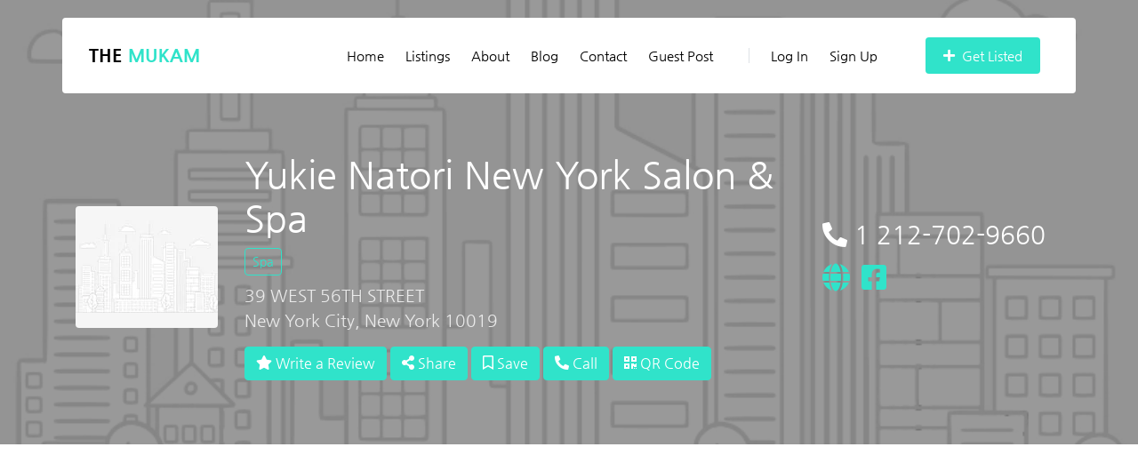

--- FILE ---
content_type: text/html; charset=UTF-8
request_url: https://themukam.com/listing/yukie-natori-new-york-salon-spa
body_size: 21446
content:
<!DOCTYPE html>
<html lang="en">
<head>
    
    <!-- Global site tag (gtag.js) - Google Analytics -->
        <script async src="https://www.googletagmanager.com/gtag/js?id=G-EEH81SSHXK"></script>
        <script>
            window.dataLayer = window.dataLayer || [];
            function gtag(){dataLayer.push(arguments);}
            gtag('js', new Date());

            gtag('config', 'G-EEH81SSHXK');
        </script>

    


    <title>Yukie Natori New York Salon & Spa - 39 WEST 56TH STREET - The Mukam</title>
<meta name="description" content="We have a spa, massage, facial, nail and hair salon near Midtown Fifth Avenue.">
<meta name="keywords" content="recommendation,local,business,review,friend,restaurant,dentist,doctor,salon,spa,shopping,store,share,community,massage,sushi,pizza,nails,FreeBusinessListing">
<meta property="geo.position" content="43.68026388;-75.61026088">
<meta property="geo.region" content="United States">
<meta property="geo.placename" content="New York">
<link rel="canonical" href="https://themukam.com/listing/yukie-natori-new-york-salon-spa"/>
<meta property="og:title" content="Yukie Natori New York Salon & Spa - 39 WEST 56TH STREET - The Mukam" />
<meta property="og:description" content="We have a spa, massage, facial, nail and hair salon near Midtown Fifth Avenue." />
<meta property="og:url" content="https://themukam.com/listing/yukie-natori-new-york-salon-spa" />
<meta property="og:image" content="https://themukam.com/frontend/images/placeholder/full_item_feature_image.webp" />

<meta name="twitter:title" content="Yukie Natori New York Salon & Spa - 39 WEST 56TH STREET - The Mukam" />
<meta name="twitter:description" content="We have a spa, massage, facial, nail and hair salon near Midtown Fifth Avenue." />
<meta name="twitter:url" content="" />
<script type="application/ld+json">{"@context":"https:\/\/schema.org","@type":"LocalBusiness","description":"We have a spa, massage, facial, nail and hair salon near Midtown Fifth Avenue.","url":"https:\/\/themukam.com\/listing\/yukie-natori-new-york-salon-spa","image":null,"name":"Yukie Natori New York Salon & Spa","logo":null,"sameAs":["https:\/\/www.facebook.com\/yukie-natori-new-york-salon-spa-106235150807637\/"],"contactPoint":{"@type":"ContactPoint","telephone":"1 212-702-9660","contactType":"Customer Service","areaServed":"United States","availableLanguage":"English"},"address":{"@type":"PostalAddress","streetAddress":"39 WEST 56TH STREET","addressLocality":"New York","addressRegion":"United States","postalCode":"10019","addressCountry":"United States"},"geo":{"@type":"GeoCoordinates","latitude":"43.68026388","longitude":"-75.61026088"}}</script>

    <!-- CSRF Token -->
    <meta name="csrf-token" content="Eaqtn5aQJvcz4j6FGlv8SVpOCVdagL78h5KXfCj7">
    <meta charset="utf-8">
    <meta name="viewport" content="width=device-width, initial-scale=1, shrink-to-fit=no">

    <!-- favicon -->
            <link rel="icon" type="image/png" sizes="16x16" href="[data-uri]"/>
        <link rel="icon" type="image/png" sizes="32x32" href="[data-uri]"/>
        <link rel="icon" type="image/png" sizes="96x96" href="[data-uri]"/>
    
    <!-- start preload font styles -->
    <link rel="preload" onload="this.rel='stylesheet'" href="https://themukam.com/frontend/vendor/fontawesome-free/css/all.min.css" as="style">
    <link rel="preload" onload="this.rel='stylesheet'" href="https://themukam.com/frontend/fonts/icomoon/style.min.css" as="style">
    <link rel="preload" onload="this.rel='stylesheet'" href="https://themukam.com/frontend/fonts/nanum-gothic/style.min.css" as="style">
    <!-- end preload font styles -->

    <!-- Start Firefox does not support preload -->
    <link rel="stylesheet" href="https://themukam.com/frontend/vendor/fontawesome-free/css/all.min.css">
    <link rel="stylesheet" href="https://themukam.com/frontend/fonts/icomoon/style.min.css">
    <link rel="stylesheet" href="https://themukam.com/frontend/fonts/nanum-gothic/style.min.css">
    <!-- End Firefox does not support preload -->

    <link rel="stylesheet" href="https://themukam.com/frontend/css/stylesheet.css">

    <!-- custom colors -->
    <style>
    /**
     * Start site primary color
     */
    a {
        color:#30e3ca;
    }
    a:hover {
        color:#000000;
    }
    .btn-primary {
        background-color:#30e3ca;
        border-color:#30e3ca !important;
    }
    .btn-primary:hover {
        background-color:#fff!important;
        color:#30e3ca !important;
        border-color:#30e3ca !important;
    }
    .btn-primary:disabled {
        color:#fff!important;
        background-color:#30e3ca !important;
        border-color:#30e3ca !important;
    }
    .btn-outline-primary {
        color:#30e3ca;
        border-color:#30e3ca !important;
    }
    .btn-outline-primary:hover {
        background-color:#30e3ca !important;
        border-color:#30e3ca !important;
        color:#ffffff !important;
    }
    .btn-outline-primary:disabled {
        color:#30e3ca !important;
    }
    .btn-outline-primary.dropdown-toggle {
        background-color:#30e3ca !important;
        border-color:#30e3ca !important;
    }
    .btn-link {
        color:#30e3ca !important;
    }
    .dropdown-item.active,.dropdown-item:active {
        background-color:#30e3ca !important;
    }
    .custom-control-input:checked~.custom-control-label:before {
        background-color:#30e3ca !important;
    }
    .custom-control-input:checked~.custom-control-label:before {
        background-color:#30e3ca !important;
    }
    .custom-control-input:indeterminate~.custom-control-label:before {
        background-color:#30e3ca !important;
    }
    .custom-radio .custom-control-input:checked~.custom-control-label:before {
        background-color:#30e3ca !important;
    }
    .custom-range::-webkit-slider-thumb {
        background-color:#30e3ca !important;
    }
    .custom-range::-moz-range-thumb {
        background-color:#30e3ca !important;
    }
    .custom-range::-ms-thumb {
        background-color:#30e3ca !important;
    }
    .nav-pills .nav-link.active,.nav-pills .show>.nav-link {
        background-color:#30e3ca !important;
    }
    .page-link {
        color:#30e3ca !important;
    }
    .page-item.active .page-link {
        color:#ffffff !important;
        background-color:#30e3ca !important;
        border-color:#30e3ca;
    }
    .badge-primary {
        background-color:#30e3ca !important;
    }
    .progress-bar {
        background-color:#30e3ca !important;
    }
    .list-group-item.active {
        background-color:#30e3ca !important;
        border-color:#30e3ca !important;
    }
    .bg-primary {
        background-color:#30e3ca !important;
    }
    .border-primary {
        border-color:#30e3ca !important;
    }
    .text-primary {
        color:#30e3ca !important;
    }
    .pace .pace-progress {
        background:#30e3ca !important;
    }
    .btn.btn-outline-white:hover {
        color:#30e3ca !important;
    }
    .form-control:active, .form-control:focus {
        border-color:#30e3ca !important;
    }
    .site-section-heading:after {
        background:#30e3ca !important;
    }
    .site-section-heading.text-center:after {
        background:#30e3ca !important;
    }
    .ul-check.primary li:before {
        color:#30e3ca !important;
    }
    .site-navbar .site-navigation .site-menu .active > a {
        color:#30e3ca !important;
    }
    .site-navbar .site-navigation .site-menu > li > a:hover {
        color:#30e3ca !important;
    }
    .site-navbar .site-navigation .site-menu .has-children .dropdown {
        border-top: 2px solid #30e3ca !important;
    }
    .site-navbar .site-navigation .site-menu .has-children .dropdown .active > a {
        color:#30e3ca !important;
    }
    .site-navbar .site-navigation .site-menu .has-children:hover > a, .site-navbar .site-navigation .site-menu .has-children:focus > a, .site-navbar .site-navigation .site-menu .has-children:active > a {
        color:#30e3ca !important;
    }
    .site-mobile-menu .site-nav-wrap a:hover {
        color:#30e3ca !important;
    }
    .site-mobile-menu .site-nav-wrap li.active > a {
        color:#30e3ca !important;
    }
    .site-block-tab .nav-item > a:hover, .site-block-tab .nav-item > a.active {
        border-bottom: 2px solid #30e3ca !important;
    }
    .block-13 .owl-nav .owl-prev:hover, .block-13 .owl-nav .owl-next:hover, .slide-one-item .owl-nav .owl-prev:hover, .slide-one-item .owl-nav .owl-next:hover {
        color:#30e3ca !important;
    }
    .slide-one-item .owl-dots .owl-dot.active span {
        background:#30e3ca !important;
    }
    .block-12 .text .text-inner:before {
        background:#30e3ca !important;
    }
    .block-16 figure .play-button {
        color:#30e3ca !important;
    }
    .block-25 ul li a .meta {
        color:#30e3ca !important;
    }
    .player .team-number {
        background:#30e3ca !important;
    }
    .site-block-27 ul li.active a, .site-block-27 ul li.active span {
        background:#30e3ca !important;
    }
    .feature-1, .free-quote, .feature-3 {
        background:#30e3ca !important;
    }
    .border-primary:after {
        background:#30e3ca !important;
    }
    .how-it-work-item .number {
        background:#30e3ca !important;
    }
    .custom-pagination a, .custom-pagination span {
        background:#30e3ca !important;
    }
    .popular-category:hover {
        background:#30e3ca !important;
        -webkit-box-shadow: none !important;
        box-shadow: none !important;
    }
    .listing-item .listing-item-content .category {
        background:#30e3ca !important;
    }
    .accordion-item[aria-expanded="true"] {
        color:#30e3ca !important;
    }
    .rangeslider.rangeslider--horizontal .rangeslider__fill {
        background:#30e3ca !important;
    }
    .rangeslider .rangeslider__handle:after {
        border: 3px solid #30e3ca !important;
    }
    /**
     * End site primary color
     */

    /**
     * Start menu header background color
     */
    .customization-header-background-color {
        background-color:#fff !important;
    }
    /**
     * End menu header background color
     */

    /**
     * Start menu header font color
     */
    .customization-header-font-color {
        color:#000 !important;
    }
    .site-navbar .site-navigation .site-menu > li > a {
        color:#000 !important;
    }
    /**
     * End menu header font color
     */

    /**
     * Start footer background color
     */
    .site-footer {
        background: #333333 !important;
    }
    /**
     * End footer background color
     */

    /**
     * Start footer font color
     */
    .site-footer .footer-heading {
        color: #fff !important;
    }
    .site-footer p {
        color: #fff !important;
    }
    .site-footer a {
        color: #fff !important;
    }
    .customization-footer-font-color {
        color: #fff !important;
    }
    .site-footer .btn-footer-dropdown {
        background-color: transparent;
        color: #fff;
        border-color: #fff;
    }
    /**
     * End footer font color
     */

    /**
     * Start my style
     */
    .pace {
        -webkit-pointer-events: none;
        pointer-events: none;

        -webkit-user-select: none;
        -moz-user-select: none;
        user-select: none;
    }

    .pace-inactive {
        display: none;
    }

    .pace .pace-progress {
        background: #30e3ca;
        position: fixed;
        z-index: 2000;
        top: 0;
        right: 100%;
        width: 100%;
        height: 2px;
    }

    address {
        margin-bottom: 0.3rem;
    }

    .review:not(:last-of-type):after {
        content: "•";
        margin: 0px 1px 0px 4px;
    }

    /**
     * Search Box Style
     */
    #search-box-query-icon-div {
        margin-right: 0px !important;
    }

    #search-box-query-icon {
        background-color: #fff !important;
        border-color: #fff !important;
        border-right-color: #e9ecef !important;
    }

    #search_query {
        border-top-left-radius: 0 !important;
        border-bottom-left-radius: 0 !important;
    }

    .state-city-invalid-tooltip {
        display: block;
    }
    #multiple-datasets .league-name {
        margin: 0 20px 5px 20px;
        padding: 3px 0;
        border-bottom: 1px solid #ccc;
    }
    #multiple-datasets span.icon {
        z-index: 1000 !important;
    }
    .twitter-typeahead {
        width: 100%;
    }

    .tt-hint {
        color: #999;
    }

    .tt-menu { /* UPDATE: newer versions use tt-menu instead of tt-dropdown-menu */
        text-align: left;
        min-width: 270px;
        margin-top: 12px;
        padding: 8px 0;
        background-color: #fff;
        /*border: 1px solid #ccc;*/
        border: 1px solid rgba(0, 0, 0, 0.2);
        border-radius: 8px;
        box-shadow: 0 5px 10px rgba(0,0,0,.2);
        max-height: 230px;
        overflow-y: auto;
        z-index: 1000 !important;
    }

    .tt-suggestion {
        padding: 3px 20px;
        font-size: 1rem;
        line-height: 24px;
    }

    .tt-suggestion.tt-cursor { /* UPDATE: newer versions use .tt-suggestion.tt-cursor */
        color: #fff;
        background-color: #0097cf;
    }

    .tt-suggestion:hover {
        cursor: pointer;
        color: #fff;
        background-color: #0097cf;
    }

    .tt-suggestion p {
        margin: 0;
    }

    /**
     * error message tool tip box
     */
    .invalid-tooltip {
        display: block !important;
    }
    .invalid-tooltip-side-search-query {
        top: auto !important;
    }

    address a {
        color:#4d4d4d;
    }

    .address a {
        color: #ffffff;
    }

    #logout-form {
        display: none;
    }

    .line-height-1-0 {
        line-height: 1.0;
    }

    .line-height-1-2 {
        line-height: 1.2;
    }

    .font-size-13 {
        font-size: 13px;
    }

    .display-none {
        display: none;
    }

    .z-index-1000 {
        z-index: 1000;
    }

    .item-featured-label {
        border-top-left-radius:5px;
        font-size:13px;
        position: relative;
        top: -2%;
        background-color: #30e3ca;
    }

    .listing__item_featured_box {
        border: 1px solid #30e3ca;
        box-shadow: none;
    }

    .div-clear {
        width:100px;
        clear:both;
    }

    #menu-mobile-div {
        position: relative;
        top: 3px;
    }

    .site-section img {
        max-width: 100%;
    }

    #mapid-item {
        width: 100%;
        height: 400px;
    }

    #mapid-search {
        width: 100%;
        height: 900px;
    }

    #mapid-box {
        width: 100%;
        position: sticky !important;
    }

    .post-body img {
        max-width: 100%;
    }

    /* Comment Style */
    .media-body-comment-body {
        white-space: pre-wrap;
    }

    .item-cover-title-section {
        font-size: 2.6rem !important;
    }
    .item-cover-title-section-sm-xs {
        font-size: 1.8rem !important;
    }

    .item-cover-address-section {
        color: rgba(255, 255, 255, 0.8) !important;
    }
    .item-cover-address-section-sm-xs {
        font-size: 1.0rem !important;
    }

    .item-cover-contact-section h3 {
        color: #fff;
    }

    .item-cover-contact-section p {
        color: rgba(255, 255, 255, 0.9);
        font-size: 2.0rem;
        line-height: 1.5;
    }

    .item-blocks-cover {
        min-height: 600px !important;
    }

    .item-blocks-cover-sm {
        min-height: 580px !important;
    }

    .site-blocks-cover-sm {
        background-size: auto !important;
    }

    #share-modal {
        z-index: 2000;
    }
    #qrcodeModal {
        z-index: 2000;
    }
    #itemLeadModal {
        z-index: 2000;
    }
    #showCategoriesModal {
        z-index: 2000;
    }

    .overlap-category-sm {
        z-index: 20;
        position: relative;
        background: #fff;
        border-radius: 10px;
    }

    .listing .category {
        padding: 5px 10px !important;
        border-radius: 3px !important;
        margin-bottom: 4px !important;
        color: #4d4d4d;
    }

    .listing .category:hover {
        background:#30e3ca !important;
        color: #ffffff;
    }

    .btn-facebook {
        background-color: #3b5998 !important;
        border-color: #3b5998 !important;
    }

    .btn-twitter {
        background-color: #1da1f2 !important;
        border-color: #1da1f2 !important;
    }

    .btn-linkedin {
        background-color: #007bb5 !important;
        border-color: #007bb5 !important;
    }

    .btn-blogger {
        background-color: #fb8f3d !important;
        border-color: #fb8f3d !important;
    }

    .btn-pinterest {
        background-color: #cb2027 !important;
        border-color: #cb2027 !important;
    }

    .btn-evernote {
        background-color: #2dbe60 !important;
        border-color: #2dbe60 !important;
    }

    .btn-reddit {
        background-color: #ff4500 !important;
        border-color: #ff4500 !important;
    }

    .btn-buffer {
        background-color: #232a30 !important;
        border-color: #232a30 !important;
    }

    .btn-wordpress {
        background-color: #0b6086 !important;
        border-color: #0b6086 !important;
    }

    .btn-weibo {
        background-color: #df2029 !important;
        border-color: #df2029 !important;
    }

    .btn-skype {
        background-color: #00aff0 !important;
        border-color: #00aff0 !important;
    }

    .btn-telegram {
        background-color: #0088cc !important;
        border-color: #0088cc !important;
    }

    .btn-viber {
        background-color: #665CAC !important;
        border-color: #665CAC !important;
    }

    .btn-whatsapp {
        background-color: #25d366 !important;
        border-color: #25d366 !important;
    }

    .btn-wechat {
        background-color: #7BB32E !important;
        border-color: #7BB32E !important;
    }

    .btn-line {
        background-color: #00B900 !important;
        border-color: #00B900 !important;
    }

    .btn-google {
        background-color: #ea4335 !important;
        border-color: #ea4335 !important;
    }

    .btn-github {
        background-color: #24292e !important;
        border-color: #24292e !important;
    }

    /**
     * iframe style for youtube background
     */

    /* optional css fade in animation */
    iframe {
        transition: opacity 500ms ease-in-out;
        transition-delay: 250ms;
    }

    /* item rating summary style */
    #review_summary {
        text-align: center;
        padding: 32px 10px;
        -webkit-border-radius: 3px 3px 3px 0;
        -moz-border-radius: 3px 3px 3px 0;
        -ms-border-radius: 3px 3px 3px 0;
        border-radius: 3px 3px 3px 0;
    }
    #review_summary strong {
        font-size: 2.625rem;
        display: block;
        line-height: 1;
    }
    #item-rating-sort-by-form {
        display: inline-block !important;
    }
    /* google map style */
    #mapid-item img {
        max-width: none !important;
    }
    #mapid-box img {
        max-width: none !important;
    }
    #mapid-search img {
        max-width: none !important;
    }

    .site-footer .dropdown-menu a {
        color: #212529 !important;
    }
    .site-footer .dropdown-menu a:hover {
        color: #999 !important;
    }
    .listings-filter-box {
        box-shadow: 0 2px 20px -2px rgba(0,0,0,.1);
    }
    .bootstrap-select .dropdown-menu {
        z-index: 1021;
    }

    @media (max-width: 400px) {
    .site-footer .dropdown-menu {
        max-height:250px;
        overflow-y:auto;
        }
    }
    @media (min-width: 400px) {
        .site-footer .dropdown-menu {
            max-height:400px;
            overflow-y:auto;
        }
    }

    .item-box-hr {
        margin-top: 10px;
        margin-bottom: 10px;
    }
    .item-box-hour-span-opened {
        font-size: 0.6875rem;
        font-weight: 600;
        color: #28a745;
        border: 1px solid #28a745;
        padding: 2px 8px;
        border-radius: 3px;
        line-height: 1;
    }

    .item-box-hour-span-closed {
        font-size: 0.6875rem;
        font-weight: 600;
        color: #dc3545;
        border: 1px solid #dc3545;
        padding: 2px 8px;
        border-radius: 3px;
        line-height: 1;
    }
    .item-box-user-img-div {
        padding-right: 0px;
    }
    .item-box-user-name-div {
        padding-left: 10px;
    }
    .item-box-index-nearby-hour-span-opened {
        font-size: 0.6875rem;
        font-weight: 600;
        color: #28a745;
        border: 1px solid #28a745;
        background-color: #28a745;
        padding: 2px 8px;
        border-radius: 3px;
        line-height: 1;
    }
    .item-box-index-nearby-hour-span-closed {
        font-size: 0.6875rem;
        font-weight: 600;
        color: #dc3545;
        border: 1px solid #dc3545;
        background-color: #dc3545;
        padding: 2px 8px;
        border-radius: 3px;
        line-height: 1;
    }
    .item-box-index-nearby-hr {
        border-top: 1px solid rgba(255,255,255,.3);
    }
    /**
     * End my style
     */
</style>


            <script async src="https://pagead2.googlesyndication.com/pagead/js/adsbygoogle.js?client=ca-pub-1190170932447057"
     crossorigin="anonymous"></script>
    
    
            <link href="https://themukam.com/frontend/vendor/leaflet/leaflet.css" rel="stylesheet" />
    
    <link rel="stylesheet" href="https://themukam.com/frontend/vendor/justified-gallery/justifiedGallery.min.css" type="text/css">
    <link rel="stylesheet" href="https://themukam.com/frontend/vendor/colorbox/colorbox.css" type="text/css">

    <!-- Start Google reCAPTCHA version 2 -->
            <script src="https://www.google.com/recaptcha/api.js?hl=en" async defer></script>
        <!-- End Google reCAPTCHA version 2 -->

    
    </head>
<body>



<div class="site-wrap">

    
    <div class="site-mobile-menu">
    <div class="site-mobile-menu-header">
        <div class="site-mobile-menu-close mt-3">
            <span class="icon-close2 js-menu-toggle"></span>
        </div>
    </div>
    <div class="site-mobile-menu-body"></div>
</div>

<header class="site-navbar container py-0 bg-white customization-header-background-color" role="banner">

    <!-- <div class="container"> -->
    <div class="row align-items-center">

        <div class="col-8 col-xl-2 pr-0">

                                <h2 class="mb-0 site-logo">
                    <a href="https://themukam.com" class="text-black mb-0 customization-header-font-color">
                                                                                    The
                                                                                                                <span class="text-primary">Mukam</span>
                                                                        </a>
                </h2>
                

        </div>
        <div class="col-12 col-md-10 d-none d-xl-block">
            <nav class="site-navigation position-relative text-right" role="navigation">

                <ul class="site-menu js-clone-nav mr-auto d-none d-lg-block pl-4">
                    <li><a href="https://themukam.com">Home</a></li>
                    <li><a href="https://themukam.com/categories">Listings</a></li>
                                        <li><a href="https://themukam.com/about">About</a></li>
                                        <li><a href="https://themukam.com/blog">Blog</a></li>
                    <li><a href="https://themukam.com/contact">Contact</a></li>
                    <li><a href="https://themukam.com/guest/post">Guest Post</a></li>

                                            <li class="ml-xl-3 login"><a href="https://themukam.com/login"><span class="border-left pl-xl-4"></span>Log In</a></li>
                                                    <li><a href="https://themukam.com/register">Sign Up</a></li>
                                                                <li>
                                                    <a href="https://themukam.com/pricing" class="cta"><span class="bg-primary text-white rounded"><i class="fas fa-plus mr-1"></i> Get Listed</span></a>
                                            </li>
                </ul>
            </nav>
        </div>


        <div class="d-inline-block d-xl-none ml-auto py-3 col-4 text-right" id="menu-mobile-div">
            <a href="#" class="site-menu-toggle js-menu-toggle text-black"><span class="icon-menu h3"></span></a>
        </div>

    </div>
    <!-- </div> -->

</header>

    
    
    <!-- Display on xl -->
    
        <div class="site-blocks-cover inner-page-cover overlay d-none d-xl-flex" style="background-image: url(https://themukam.com/frontend/images/placeholder/full_item_feature_image.webp);">
    
        <div class="container">
            <div class="row align-items-center item-blocks-cover">

                <div class="col-lg-2 col-md-2" data-aos="fade-up" data-aos-delay="400" >
                                            <img src="https://themukam.com/frontend/images/placeholder/full_item_feature_image_tiny.webp" alt="Image" class="img-fluid rounded">
                                    </div>
                <div class="col-lg-7 col-md-5" data-aos="fade-up" data-aos-delay="400">

                    <h1 class="item-cover-title-section">Yukie Natori New York Salon &amp; Spa</h1>

                    
                    
                                        <a class="btn btn-sm btn-outline-primary rounded mb-2" href="https://themukam.com/category/spa">
                        <span class="category">Spa</span>
                    </a>
                    
                    
                    <p class="item-cover-address-section">
                                                                                    39 WEST 56TH STREET <br>
                                                        New York City, New York 10019
                                            </p>

                                            <a class="btn btn-primary rounded text-white" href="https://themukam.com/user/items/yukie-natori-new-york-salon-spa/reviews/create" target="_blank"><i class="fas fa-star"></i> Write a Review</a>
                                        <a class="btn btn-primary rounded text-white item-share-button"><i class="fas fa-share-alt"></i> Share</a>
                                            <a class="btn btn-primary rounded text-white" id="item-save-button-xl"><i class="far fa-bookmark"></i> Save</a>
                        <form id="item-save-form-xl" action="https://themukam.com/items/yukie-natori-new-york-salon-spa/save" method="POST" hidden="true">
                            <input type="hidden" name="_token" value="Eaqtn5aQJvcz4j6FGlv8SVpOCVdagL78h5KXfCj7">                        </form>
                                        <a class="btn btn-primary rounded text-white" href="tel:1 212-702-9660"><i class="fas fa-phone-alt"></i> Call</a>
                    <a class="btn btn-primary rounded text-white" href="#" data-toggle="modal" data-target="#qrcodeModal"><i class="fas fa-qrcode"></i> QR Code</a>

                </div>
                <div class="col-lg-3 col-md-5 pl-0 pr-0 item-cover-contact-section" data-aos="fade-up" data-aos-delay="400">
                                            <h3><i class="fas fa-phone-alt"></i> 1 212-702-9660</h3>
                                        <p>
                                                    <a class="mr-1" href="https://yukienatori-newyork.com/?utm_source=www.themukam.com" target="_blank" rel="nofollow"><i class="fas fa-globe"></i></a>
                        
                                                    <a class="mr-1" href="https://www.facebook.com/yukie-natori-new-york-salon-spa-106235150807637/?utm_source=www.themukam.com" target="_blank" rel="nofollow"><i class="fab fa-facebook-square"></i></a>
                        
                        
                        
                                            </p>
                </div>
            </div>
        </div>
    </div>

    <!-- Display on lg, md -->
            <div class="site-blocks-cover inner-page-cover overlay d-none d-md-flex d-lg-flex d-xl-none" style="background-image: url(https://themukam.com/frontend/images/placeholder/full_item_feature_image.webp);">
            <div class="container">
            <div class="row align-items-center item-blocks-cover">
                <div class="col-lg-2 col-md-3" data-aos="fade-up" data-aos-delay="400" >
                                            <img src="https://themukam.com/frontend/images/placeholder/full_item_feature_image_tiny.webp" alt="Image" class="img-fluid rounded">
                                    </div>
                <div class="col-lg-7 col-md-9" data-aos="fade-up" data-aos-delay="400">

                    <h2 class="item-cover-title-section">Yukie Natori New York Salon &amp; Spa</h2>

                    
                    
                                            <a class="btn btn-sm btn-outline-primary rounded mb-2" href="https://themukam.com/category/spa">
                            <span class="category">Spa</span>
                        </a>
                    
                    
                    <p class="item-cover-address-section">
                                                                                    39 WEST 56TH STREET <br>
                                                        New York City, New York 10019
                                            </p>

                                            <p class="item-cover-address-section"><i class="fas fa-phone-alt"></i> 1 212-702-9660</p>
                                        <p class="item-cover-address-section">
                                                    <a class="mr-1" href="https://yukienatori-newyork.com/?utm_source=www.themukam.com" target="_blank" rel="nofollow"><i class="fas fa-globe"></i></a>
                        
                                                    <a class="mr-1" href="https://www.facebook.com/yukie-natori-new-york-salon-spa-106235150807637/?utm_source=www.themukam.com" target="_blank" rel="nofollow"><i class="fab fa-facebook-square"></i></a>
                        
                        
                        
                                            </p>

                                            <a class="btn btn-primary rounded text-white" href="https://themukam.com/user/items/yukie-natori-new-york-salon-spa/reviews/create" target="_blank"><i class="fas fa-star"></i> Write a Review</a>
                                        <a class="btn btn-primary rounded text-white item-share-button"><i class="fas fa-share-alt"></i> Share</a>
                                            <a class="btn btn-primary rounded text-white" id="item-save-button-md"><i class="far fa-bookmark"></i> Save</a>
                        <form id="item-save-form-md" action="https://themukam.com/items/yukie-natori-new-york-salon-spa/save" method="POST" hidden="true">
                            <input type="hidden" name="_token" value="Eaqtn5aQJvcz4j6FGlv8SVpOCVdagL78h5KXfCj7">                        </form>
                                        <a class="btn btn-primary rounded text-white" href="tel:1 212-702-9660"><i class="fas fa-phone-alt"></i> Call</a>
                    <a class="btn btn-primary rounded text-white" href="#" data-toggle="modal" data-target="#qrcodeModal"><i class="fas fa-qrcode"></i></a>
                </div>
            </div>
        </div>
    </div>

    <!-- Display on sm and xs -->
            <div class="site-blocks-cover site-blocks-cover-sm inner-page-cover overlay d-md-none" style="background-image: url(https://themukam.com/frontend/images/placeholder/full_item_feature_image.webp);">
            <div class="container">
            <div class="row align-items-center item-blocks-cover-sm">
                <div class="col-12" data-aos="fade-up" data-aos-delay="400">

                    <h2 class="item-cover-title-section item-cover-title-section-sm-xs">Yukie Natori New York Salon &amp; Spa</h2>

                    
                    
                                            <a class="btn btn-sm btn-outline-primary rounded mb-2" href="https://themukam.com/category/spa">
                            <span class="category">Spa</span>
                        </a>
                    
                    
                    <p class="item-cover-address-section item-cover-address-section-sm-xs">
                                                                                    39 WEST 56TH STREET <br>
                                                        New York City, New York 10019
                                            </p>

                                            <p class="item-cover-address-section item-cover-address-section-sm-xs">
                            <i class="fas fa-phone-alt"></i> 1 212-702-9660
                            <a class="btn btn-outline-primary btn-sm rounded" href="tel:1 212-702-9660">Call</a>
                        </p>
                                        <p class="item-cover-address-section item-cover-address-section-sm-xs">
                                                    <a class="mr-1" href="https://yukienatori-newyork.com/?utm_source=www.themukam.com" target="_blank" rel="nofollow"><i class="fas fa-globe"></i></a>
                        
                                                    <a class="mr-1" href="https://www.facebook.com/yukie-natori-new-york-salon-spa-106235150807637/?utm_source=www.themukam.com" target="_blank" rel="nofollow"><i class="fab fa-facebook-square"></i></a>
                        
                        
                                                
                                            </p>

                                            <a class="btn btn-primary btn-sm rounded text-white" href="https://themukam.com/user/items/yukie-natori-new-york-salon-spa/reviews/create" target="_blank"><i class="fas fa-star"></i> Write a Review</a>
                                        <a class="btn btn-primary btn-sm rounded text-white item-share-button"><i class="fas fa-share-alt"></i> Share</a>
                                            <a class="btn btn-primary btn-sm rounded text-white" id="item-save-button-sm"><i class="far fa-bookmark"></i> Save</a>
                        <form id="item-save-form-sm" action="https://themukam.com/items/yukie-natori-new-york-salon-spa/save" method="POST" hidden="true">
                            <input type="hidden" name="_token" value="Eaqtn5aQJvcz4j6FGlv8SVpOCVdagL78h5KXfCj7">                        </form>
                                        <a class="btn btn-primary btn-sm rounded text-white" href="#" data-toggle="modal" data-target="#qrcodeModal"><i class="fas fa-qrcode"></i></a>
                </div>
            </div>
        </div>
    </div>

    <div class="site-section">
        <div class="container">

            
                                                <div class="row mb-3">
                                                    <div class="col-12 text-center">
                                <div>
                                    <script async src="https://pagead2.googlesyndication.com/pagead/js/adsbygoogle.js?client=ca-pub-1190170932447057"
     crossorigin="anonymous"></script>
<!-- themukam horizontal -->
<ins class="adsbygoogle"
     style="display:block"
     data-ad-client="ca-pub-1190170932447057"
     data-ad-slot="2734038927"
     data-ad-format="auto"
     data-full-width-responsive="true"></ins>
<script>
     (adsbygoogle = window.adsbygoogle || []).push({});
</script>
                                </div>
                            </div>
                        
                    </div>
                            
            <div class="row mb-3">
                <div class="col-md-12">
                    <nav aria-label="breadcrumb">
                        <ol class="breadcrumb">
                            <li class="breadcrumb-item">
                                <a href="https://themukam.com">
                                    <i class="fas fa-bars"></i>
                                    Home
                                </a>
                            </li>
                            <li class="breadcrumb-item"><a href="https://themukam.com/categories">All Categories</a></li>

                                                        <li class="breadcrumb-item"><a href="https://themukam.com/state/new-york">New York</a></li>
                            <li class="breadcrumb-item"><a href="https://themukam.com/state/new-york/city/new-york-city-5128581">New York City</a></li>
                            
                            <li class="breadcrumb-item active" aria-current="page">Yukie Natori New York Salon &amp; Spa</li>
                        </ol>
                    </nav>
                </div>
            </div>

            
            <div class="row">
                <div class="col-lg-8">

                    
                    <!-- start item section after breadcrumb -->
                                        <!-- end item section after breadcrumb -->

                    
                    <div class="row mb-3">
                        <div class="col-12">
                            
                                <div class="text-center" >
                                                                            <img src="https://themukam.com/frontend/images/placeholder/full_item_feature_image.webp" alt="Image" class="img-fluid rounded">
                                                                    </div>

                                                        <hr>
                        </div>
                    </div>

                    <!-- start item section after gallery -->
                                        <!-- end item section after gallery -->

                    
                    
                    <div class="row mb-3">
                        <div class="col-12">
                            <h4 class="h5 mb-4 text-black">Description</h4>
                            <p>We have a spa, massage, facial, nail and hair salon near Midtown Fifth Avenue.</p>
                            <hr>
                        </div>
                    </div>

                    <!-- start item section after description -->
                                        <!-- end item section after description -->

                    
                        
                        <div class="row mb-3">
                            <div class="col-12">
                                <h4 class="h5 mb-4 text-black">Location</h4>
                                <div class="row pt-2 pb-2">
                                    <div class="col-12">
                                        <div id="mapid-item"></div>

                                        <div class="row align-items-center pt-2">
                                            <div class="col-7">
                                                <small>
                                                                                                            39 WEST 56TH STREET
                                                                                                            New York City, New York 10019
                                                </small>
                                            </div>
                                            <div class="col-5 text-right">
                                                <a class="btn btn-primary btn-sm rounded text-white" href="https://www.google.com/maps/dir/?api=1&amp;destination=43.68026388,-75.61026088" target="_blank">
                                                    <i class="fas fa-directions"></i>
                                                    Get Directions
                                                </a>
                                            </div>
                                        </div>

                                    </div>
                                </div>
                                <hr>
                            </div>
                        </div>

                        <!-- start item section after location map -->
                                                <!-- end item section after location map -->

                    
                    
                    
                    <!-- start item section after features -->
                                        <!-- end item section after features -->

                    
                    <div class="row mb-3">
                        <div class="col-12">
                            <h4 id="review-section" class="h5 mb-4 text-black">Reviews</h4>
                            
                                                                    <div class="row mb-3 pt-3 pb-3 bg-light">
                                        <div class="col-md-12 text-center">
                                            <p class="mb-0">
                                                <span class="icon-star text-warning"></span>
                                                <span class="icon-star text-warning"></span>
                                                <span class="icon-star text-warning"></span>
                                                <span class="icon-star text-warning"></span>
                                                <span class="icon-star text-warning"></span>
                                            </p>
                                            <span>Start your review of Yukie Natori New York Salon &amp; Spa.</span>

                                            <div class="row mt-2">
                                                <div class="col-md-12 text-center">
                                                    <a class="btn btn-primary rounded text-white" href="https://themukam.com/user/items/yukie-natori-new-york-salon-spa/reviews/create" target="_blank"><i class="fas fa-star"></i> Write a Review</a>
                                                </div>
                                            </div>

                                        </div>
                                    </div>
                                
                                                    </div>
                    </div>

                    <!-- start item section after reviews -->
                                        <!-- end item section after reviews -->

                    
                    <div class="row mb-3">
                        <div class="col-12">
                            <h4 class="h5 mb-4 text-black">Comments</h4>

                            <div class="alert alert-warning">There are no comments yet.</div>

<ul class="list-unstyled">
        </ul>

    

    <div class="card">
        <div class="card-body">
            <h5 class="card-title">Authentication required</h5>
            <p class="card-text">You must log in to post a comment.</p>
            <a href="https://themukam.com/login" class="btn btn-primary text-white">Log in</a>
        </div>
    </div>

                            <hr>
                        </div>
                    </div>

                    <!-- start item section after comments -->
                                        <!-- end item section after comments -->

                    
                    <div class="row mb-3">
                        <div class="col-12">
                            <h4 class="h5 mb-4 text-black">Share</h4>
                            <div class="row">
                                <div class="col-12">

                                    <!-- Create link with share to Facebook -->
                                    <a class="btn btn-primary text-white btn-sm rounded mb-2 btn-facebook" href="" data-social="facebook">
                                        <i class="fab fa-facebook-f"></i>
                                        Facebook
                                    </a>

                                    <a class="btn btn-primary text-white btn-sm rounded mb-2 btn-twitter" href="" data-social="twitter">
                                        <i class="fab fa-twitter"></i>
                                        Twitter
                                    </a>

                                    <a class="btn btn-primary text-white btn-sm rounded mb-2 btn-linkedin" href="" data-social="linkedin">
                                        <i class="fab fa-linkedin-in"></i>
                                        LinkedIn
                                    </a>
                                    <a class="btn btn-primary text-white btn-sm rounded mb-2 btn-blogger" href="" data-social="blogger">
                                        <i class="fab fa-blogger-b"></i>
                                        Blogger
                                    </a>

                                    <a class="btn btn-primary text-white btn-sm rounded mb-2 btn-pinterest" href="" data-social="pinterest">
                                        <i class="fab fa-pinterest-p"></i>
                                        Pinterest
                                    </a>
                                    <a class="btn btn-primary text-white btn-sm rounded mb-2 btn-evernote" href="" data-social="evernote">
                                        <i class="fab fa-evernote"></i>
                                        Evernote
                                    </a>
                                    <a class="btn btn-primary text-white btn-sm rounded mb-2 btn-reddit" href="" data-social="reddit">
                                        <i class="fab fa-reddit-alien"></i>
                                        Reddit
                                    </a>
                                    <a class="btn btn-primary text-white btn-sm rounded mb-2 btn-buffer" href="" data-social="buffer">
                                        <i class="fab fa-buffer"></i>
                                        Buffer
                                    </a>
                                    <a class="btn btn-primary text-white btn-sm rounded mb-2 btn-wordpress" href="" data-social="wordpress">
                                        <i class="fab fa-wordpress-simple"></i>
                                        Wordpress
                                    </a>
                                    <a class="btn btn-primary text-white btn-sm rounded mb-2 btn-weibo" href="" data-social="weibo">
                                        <i class="fab fa-weibo"></i>
                                        Weibo
                                    </a>
                                    <a class="btn btn-primary text-white btn-sm rounded mb-2 btn-skype" href="" data-social="skype">
                                        <i class="fab fa-skype"></i>
                                        Skype
                                    </a>
                                    <a class="btn btn-primary text-white btn-sm rounded mb-2 btn-telegram" href="" data-social="telegram">
                                        <i class="fab fa-telegram-plane"></i>
                                        Telegram
                                    </a>
                                    <a class="btn btn-primary text-white btn-sm rounded mb-2 btn-viber" href="" data-social="viber">
                                        <i class="fab fa-viber"></i>
                                        Viber
                                    </a>
                                    <a class="btn btn-primary text-white btn-sm rounded mb-2 btn-whatsapp" href="" data-social="whatsapp">
                                        <i class="fab fa-whatsapp"></i>
                                        Whatsapp
                                    </a>
                                    <a class="btn btn-primary text-white btn-sm rounded mb-2 btn-wechat" href="" data-social="wechat">
                                        <i class="fab fa-weixin"></i>
                                        Wechat
                                    </a>
                                    <a class="btn btn-primary text-white btn-sm rounded mb-2 btn-line" href="" data-social="line">
                                        <i class="fab fa-line"></i>
                                        Line
                                    </a>

                                </div>
                            </div>
                            <hr>
                        </div>
                    </div>

                    
                    <!-- start item section after share -->
                                        <!-- end item section after share -->

                                        <div class="row pt-3 pb-3 pl-2 pr-2 border border-dark rounded bg-light align-items-center">
                        <div class="col-sm-12 col-md-9 pr-0">
                            <h4 class="h5 text-black">Claim this business page.</h4>
                            <span>This business has not yet been claimed by the owner or a representative.</span>
                        </div>
                        <div class="col-sm-12 col-md-3 text-right">
                                                            <a class="btn btn-primary rounded text-white" href="https://themukam.com/user/item-claims/create?item_slug=yukie-natori-new-york-salon-spa" target="_blank">Claim Business</a>
                                                    </div>
                    </div>
                    
                </div>

                <div class="col-lg-3 ml-auto">

                    <div class="pt-3">

                        
                        
                        
                        <div class="row mb-2 align-items-center">
                            <div class="col-12">
                                <h3 class="h5 text-black">Manager</h3>
                            </div>
                        </div>

                        <div class="row align-items-center mb-4">
                            <div class="col-4">
                                                                    <img src="https://themukam.com/frontend/images/placeholder/profile-3.webp" alt="Image" class="img-fluid rounded-circle">
                                                            </div>
                            <div class="col-8 pl-0">
                                <span class="font-size-13">Yukie Natori New York Salon &amp; Spa</span><br/>
                                <span class="font-size-13">Posted 3 years ago</span>
                            </div>
                        </div>

                                                    <div class="row mb-4 align-items-center">
                                <div class="col-12">
                                    <a class="btn btn-primary btn-block rounded text-white" href="#" data-toggle="modal" data-target="#itemLeadModal">Contact</a>
                                </div>
                            </div>
                        
                        <hr>

                        <form action="https://themukam.com/search">
    <div class="mb-2">
        <h3 class="h5 text-black mb-3">
            Search
        </h3>
        <div class="form-group">
            <input name="search_query" type="text" class="form-control rounded " value="" placeholder="Look for...">
                    </div>
    </div>

    <div class="mb-5">
        <input type="submit" class="btn btn-primary btn-block rounded text-white" value="Search">
    </div>
</form>

                        
                    </div>

                </div>

            </div>
        </div>
    </div>

        <div class="site-section bg-light">
        <div class="container">

                <div class="row mb-4">
            <div class="col-md-7 text-left border-primary">
                <h2 class="font-weight-light text-primary">Similar</h2>
            </div>
        </div>
        <div class="row">

                            <div class="col-lg-6">
                    <div class="d-block d-md-flex listing">
                        <a href="https://themukam.com/listing/spa-restoration-center-head-spa" class="img d-block" style="background-image: url(https://themukam.com/laravel_project/public/storage/item/spa-restoration-center-head-spa-2025-10-14-68ee094bc0bdc-small.jpg)"></a>
                        <div class="lh-content">

                                                            <a href="https://themukam.com/category/spa">
                                    <span class="category">
                                                                                Spa
                                    </span>
                                </a>
                            
                            
                            <h3 class="pt-2"><a href="https://themukam.com/listing/spa-restoration-center-head-spa">Spa Restoration Center &amp; Head Spa</a></h3>

                                                        <address>
                                <a href="https://themukam.com/state/virginia/city/arlington-4744711">Arlington</a>,
                                <a href="https://themukam.com/state/virginia">Virginia</a>
                            </address>
                            
                            
                            <hr class="item-box-hr">

                            <div class="row align-items-center">

                                <div class="col-5 col-md-7 pr-0">
                                    <div class="row align-items-center item-box-user-div">
                                        <div class="col-3 item-box-user-img-div">
                                                                                            <img src="https://themukam.com/frontend/images/placeholder/profile-6.webp" alt="Image" class="img-fluid rounded-circle">
                                                                                    </div>
                                        <div class="col-9 line-height-1-2 item-box-user-name-div">
                                            <div class="row pb-1">
                                                <div class="col-12">
                                                    <span class="font-size-13">Restoration Ce.</span>
                                                </div>
                                            </div>
                                            <div class="row line-height-1-0">
                                                <div class="col-12">
                                                    <span class="review">3 months ago</span>
                                                </div>
                                            </div>
                                        </div>
                                    </div>
                                </div>

                                <div class="col-7 col-md-5 pl-0 text-right">
                                                                                                                        <span class="item-box-hour-span-opened">Now open</span>
                                                                                                            </div>

                            </div>
                        </div>
                    </div>
                </div>
            
        </div>
        
                <div class="row mb-4 mt-4">
            <div class="col-md-7 text-left border-primary">
                <h2 class="font-weight-light text-primary">Nearby</h2>
            </div>
        </div>
        <div class="row">

                            <div class="col-lg-6">
                    <div class="d-block d-md-flex listing">
                        <a href="https://themukam.com/listing/techni-salon-ny-62e1606bafaab" class="img d-block" style="background-image: url(https://themukam.com/frontend/images/placeholder/full_item_feature_image_small.webp)"></a>
                        <div class="lh-content">

                                                            <a href="https://themukam.com/category/salon">
                                    <span class="category">
                                                                                    <i class="fa fa-sushi"></i>
                                                                                salon
                                    </span>
                                </a>
                            
                            
                            <h3 class="pt-2"><a href="https://themukam.com/listing/techni-salon-ny-62e1606bafaab">Techni Salon NY</a></h3>

                                                        <address>
                                <a href="https://themukam.com/state/new-york/city/new-york-city-5128581">New York City</a>,
                                <a href="https://themukam.com/state/new-york">New York</a>
                            </address>
                            
                            
                            <hr class="item-box-hr">

                            <div class="row align-items-center">

                                <div class="col-5 col-md-7 pr-0">
                                    <div class="row align-items-center item-box-user-div">
                                        <div class="col-3 item-box-user-img-div">
                                                                                            <img src="https://themukam.com/frontend/images/placeholder/profile-8.webp" alt="Image" class="img-fluid rounded-circle">
                                                                                    </div>
                                        <div class="col-9 line-height-1-2 item-box-user-name-div">
                                            <div class="row pb-1">
                                                <div class="col-12">
                                                    <span class="font-size-13">Techni Salon N.</span>
                                                </div>
                                            </div>
                                            <div class="row line-height-1-0">
                                                <div class="col-12">
                                                    <span class="review">3 years ago</span>
                                                </div>
                                            </div>
                                        </div>
                                    </div>
                                </div>

                                <div class="col-7 col-md-5 pl-0 text-right">
                                                                    </div>

                            </div>
                        </div>
                    </div>
                </div>
                            <div class="col-lg-6">
                    <div class="d-block d-md-flex listing">
                        <a href="https://themukam.com/listing/gleam-salon" class="img d-block" style="background-image: url(https://themukam.com/frontend/images/placeholder/full_item_feature_image_small.webp)"></a>
                        <div class="lh-content">

                                                            <a href="https://themukam.com/category/salon">
                                    <span class="category">
                                                                                    <i class="fa fa-sushi"></i>
                                                                                salon
                                    </span>
                                </a>
                            
                            
                            <h3 class="pt-2"><a href="https://themukam.com/listing/gleam-salon">Gleam Salon</a></h3>

                                                        <address>
                                <a href="https://themukam.com/state/new-york/city/new-york-city-5128581">New York City</a>,
                                <a href="https://themukam.com/state/new-york">New York</a>
                            </address>
                            
                            
                            <hr class="item-box-hr">

                            <div class="row align-items-center">

                                <div class="col-5 col-md-7 pr-0">
                                    <div class="row align-items-center item-box-user-div">
                                        <div class="col-3 item-box-user-img-div">
                                                                                            <img src="https://themukam.com/frontend/images/placeholder/profile-9.webp" alt="Image" class="img-fluid rounded-circle">
                                                                                    </div>
                                        <div class="col-9 line-height-1-2 item-box-user-name-div">
                                            <div class="row pb-1">
                                                <div class="col-12">
                                                    <span class="font-size-13">Gleam Salon</span>
                                                </div>
                                            </div>
                                            <div class="row line-height-1-0">
                                                <div class="col-12">
                                                    <span class="review">3 years ago</span>
                                                </div>
                                            </div>
                                        </div>
                                    </div>
                                </div>

                                <div class="col-7 col-md-5 pl-0 text-right">
                                                                    </div>

                            </div>
                        </div>
                    </div>
                </div>
                            <div class="col-lg-6">
                    <div class="d-block d-md-flex listing">
                        <a href="https://themukam.com/listing/3d-innovation-westfield-garden-state-plaza-6241ec1f401af" class="img d-block" style="background-image: url(https://themukam.com/frontend/images/placeholder/full_item_feature_image_small.webp)"></a>
                        <div class="lh-content">

                                                            <a href="https://themukam.com/category/shopping">
                                    <span class="category">
                                                                                    <i class="fas fa-gifts"></i>
                                                                                Shopping
                                    </span>
                                </a>
                            
                            
                            <h3 class="pt-2"><a href="https://themukam.com/listing/3d-innovation-westfield-garden-state-plaza-6241ec1f401af">3D Innovation - Westfield Garden State Plaza</a></h3>

                                                        <address>
                                <a href="https://themukam.com/state/new-jersey/city/paramus-5102387">Paramus</a>,
                                <a href="https://themukam.com/state/new-jersey">New Jersey</a>
                            </address>
                            
                            
                            <hr class="item-box-hr">

                            <div class="row align-items-center">

                                <div class="col-5 col-md-7 pr-0">
                                    <div class="row align-items-center item-box-user-div">
                                        <div class="col-3 item-box-user-img-div">
                                                                                            <img src="https://themukam.com/frontend/images/placeholder/profile-3.webp" alt="Image" class="img-fluid rounded-circle">
                                                                                    </div>
                                        <div class="col-9 line-height-1-2 item-box-user-name-div">
                                            <div class="row pb-1">
                                                <div class="col-12">
                                                    <span class="font-size-13">3d Innovation</span>
                                                </div>
                                            </div>
                                            <div class="row line-height-1-0">
                                                <div class="col-12">
                                                    <span class="review">3 years ago</span>
                                                </div>
                                            </div>
                                        </div>
                                    </div>
                                </div>

                                <div class="col-7 col-md-5 pl-0 text-right">
                                                                    </div>

                            </div>
                        </div>
                    </div>
                </div>
                            <div class="col-lg-6">
                    <div class="d-block d-md-flex listing">
                        <a href="https://themukam.com/listing/gemini-14-salon" class="img d-block" style="background-image: url(https://themukam.com/frontend/images/placeholder/full_item_feature_image_small.webp)"></a>
                        <div class="lh-content">

                                                            <a href="https://themukam.com/category/salon">
                                    <span class="category">
                                                                                    <i class="fa fa-sushi"></i>
                                                                                salon
                                    </span>
                                </a>
                            
                            
                            <h3 class="pt-2"><a href="https://themukam.com/listing/gemini-14-salon">Gemini 14 Salon</a></h3>

                                                        <address>
                                <a href="https://themukam.com/state/new-york/city/new-york-city-5128581">New York City</a>,
                                <a href="https://themukam.com/state/new-york">New York</a>
                            </address>
                            
                            
                            <hr class="item-box-hr">

                            <div class="row align-items-center">

                                <div class="col-5 col-md-7 pr-0">
                                    <div class="row align-items-center item-box-user-div">
                                        <div class="col-3 item-box-user-img-div">
                                                                                            <img src="https://themukam.com/frontend/images/placeholder/profile-4.webp" alt="Image" class="img-fluid rounded-circle">
                                                                                    </div>
                                        <div class="col-9 line-height-1-2 item-box-user-name-div">
                                            <div class="row pb-1">
                                                <div class="col-12">
                                                    <span class="font-size-13">Gemini 14 Salo.</span>
                                                </div>
                                            </div>
                                            <div class="row line-height-1-0">
                                                <div class="col-12">
                                                    <span class="review">3 years ago</span>
                                                </div>
                                            </div>
                                        </div>
                                    </div>
                                </div>

                                <div class="col-7 col-md-5 pl-0 text-right">
                                                                    </div>

                            </div>
                        </div>
                    </div>
                </div>
            
        </div>
        
    </div>
    </div>
    
<!-- Modal - share -->
<div class="modal fade" id="share-modal" tabindex="-1" role="dialog" aria-labelledby="share-modal" aria-hidden="true">
    <div class="modal-dialog modal-dialog-centered modal-lg" role="document">
        <div class="modal-content">
            <div class="modal-header">
                <h5 class="modal-title" id="exampleModalLongTitle">Share a business</h5>
                <button type="button" class="close" data-dismiss="modal" aria-label="Close">
                    <span aria-hidden="true">&times;</span>
                </button>
            </div>
            <div class="modal-body">

                <div class="row">
                    <div class="col-md-12">

                        <p>Share via social media</p>

                        <!-- Create link with share to Facebook -->
                        <a class="btn btn-primary text-white btn-sm rounded mb-2 btn-facebook" href="" data-social="facebook">
                            <i class="fab fa-facebook-f"></i>
                            Facebook
                        </a>
                        <a class="btn btn-primary text-white btn-sm rounded mb-2 btn-twitter" href="" data-social="twitter">
                            <i class="fab fa-twitter"></i>
                            Twitter
                        </a>
                        <a class="btn btn-primary text-white btn-sm rounded mb-2 btn-linkedin" href="" data-social="linkedin">
                            <i class="fab fa-linkedin-in"></i>
                            LinkedIn
                        </a>
                        <a class="btn btn-primary text-white btn-sm rounded mb-2 btn-blogger" href="" data-social="blogger">
                            <i class="fab fa-blogger-b"></i>
                            Blogger
                        </a>
                        <a class="btn btn-primary text-white btn-sm rounded mb-2 btn-pinterest" href="" data-social="pinterest">
                            <i class="fab fa-pinterest-p"></i>
                            Pinterest
                        </a>
                        <a class="btn btn-primary text-white btn-sm rounded mb-2 btn-evernote" href="" data-social="evernote">
                            <i class="fab fa-evernote"></i>
                            Evernote
                        </a>
                        <a class="btn btn-primary text-white btn-sm rounded mb-2 btn-reddit" href="" data-social="reddit">
                            <i class="fab fa-reddit-alien"></i>
                            Reddit
                        </a>
                        <a class="btn btn-primary text-white btn-sm rounded mb-2 btn-buffer" href="" data-social="buffer">
                            <i class="fab fa-buffer"></i>
                            Buffer
                        </a>
                        <a class="btn btn-primary text-white btn-sm rounded mb-2 btn-wordpress" href="" data-social="wordpress">
                            <i class="fab fa-wordpress-simple"></i>
                            Wordpress
                        </a>
                        <a class="btn btn-primary text-white btn-sm rounded mb-2 btn-weibo" href="" data-social="weibo">
                            <i class="fab fa-weibo"></i>
                            Weibo
                        </a>
                        <a class="btn btn-primary text-white btn-sm rounded mb-2 btn-skype" href="" data-social="skype">
                            <i class="fab fa-skype"></i>
                            Skype
                        </a>
                        <a class="btn btn-primary text-white btn-sm rounded mb-2 btn-telegram" href="" data-social="telegram">
                            <i class="fab fa-telegram-plane"></i>
                            Telegram
                        </a>
                        <a class="btn btn-primary text-white btn-sm rounded mb-2 btn-viber" href="" data-social="viber">
                            <i class="fab fa-viber"></i>
                            Viber
                        </a>
                        <a class="btn btn-primary text-white btn-sm rounded mb-2 btn-whatsapp" href="" data-social="whatsapp">
                            <i class="fab fa-whatsapp"></i>
                            Whatsapp
                        </a>
                        <a class="btn btn-primary text-white btn-sm rounded mb-2 btn-wechat" href="" data-social="wechat">
                            <i class="fab fa-weixin"></i>
                            Wechat
                        </a>
                        <a class="btn btn-primary text-white btn-sm rounded mb-2 btn-line" href="" data-social="line">
                            <i class="fab fa-line"></i>
                            Line
                        </a>

                    </div>
                </div>
                <hr>
                <div class="row">
                    <div class="col-md-12">
                        <p>Share via email</p>
                                                <div class="row mb-2">
                            <div class="col-12">
                                <div class="alert alert-danger alert-dismissible fade show" role="alert">
                                    You must log in to use the email share.
                                </div>
                            </div>
                        </div>
                                                <form action="https://themukam.com/items/yukie-natori-new-york-salon-spa/email" method="POST">
                            <input type="hidden" name="_token" value="Eaqtn5aQJvcz4j6FGlv8SVpOCVdagL78h5KXfCj7">                            <div class="form-row mb-3">
                                <div class="col-md-4">
                                    <label for="item_share_email_name" class="text-black">Your Name</label>
                                    <input id="item_share_email_name" type="text" class="form-control " name="item_share_email_name" value="" disabled>
                                                                    </div>
                                <div class="col-md-4">
                                    <label for="item_share_email_from_email" class="text-black">Your Email</label>
                                    <input id="item_share_email_from_email" type="email" class="form-control " name="item_share_email_from_email" value="" disabled>
                                                                    </div>
                                <div class="col-md-4">
                                    <label for="item_share_email_to_email" class="text-black">To Email Address</label>
                                    <input id="item_share_email_to_email" type="email" class="form-control " name="item_share_email_to_email" value="" disabled>
                                                                    </div>
                            </div>
                            <div class="form-row mb-3">
                                <div class="col-md-12">
                                    <label for="item_share_email_note" class="text-black">Add a note</label>
                                    <textarea class="form-control " id="item_share_email_note" rows="3" name="item_share_email_note" disabled></textarea>
                                                                    </div>
                            </div>
                            <div class="form-row">
                                <div class="col-md-12">
                                    <button type="submit" class="btn btn-primary py-2 px-4 text-white rounded" disabled>
                                        Send Email
                                    </button>
                                </div>
                            </div>
                        </form>
                    </div>
                </div>

            </div>
            <div class="modal-footer">
                <button type="button" class="btn btn-secondary rounded" data-dismiss="modal">Cancel</button>
            </div>
        </div>
    </div>
</div>



<!-- QR Code modal -->
<div class="modal fade" id="qrcodeModal" tabindex="-1" role="dialog" aria-labelledby="qrcodeModal" aria-hidden="true">
    <div class="modal-dialog modal-dialog-centered" role="document">
        <div class="modal-content">
            <div class="modal-header">
                <h5 class="modal-title" id="exampleModalLongTitle">QR Code</h5>
                <button type="button" class="close" data-dismiss="modal" aria-label="Close">
                    <span aria-hidden="true">&times;</span>
                </button>
            </div>
            <div class="modal-body">
                <div class="row">
                    <div class="col-12 text-center">
                        <div id="item-qrcode"></div>
                    </div>
                </div>
            </div>
            <div class="modal-footer">
                <button type="button" class="btn btn-secondary rounded" data-dismiss="modal">Close</button>
            </div>
        </div>
    </div>
</div>

<div class="modal fade" id="itemLeadModal" tabindex="-1" role="dialog" aria-labelledby="itemLeadModal" aria-hidden="true">
    <div class="modal-dialog modal-dialog-centered modal-lg" role="document">
        <div class="modal-content">
            <div class="modal-header">
                <h5 class="modal-title" id="exampleModalLongTitle">Contact Yukie Natori New York Salon &amp; Spa</h5>
                <button type="button" class="close" data-dismiss="modal" aria-label="Close">
                    <span aria-hidden="true">&times;</span>
                </button>
            </div>
            <div class="modal-body">
                <div class="row">
                    <div class="col-md-12">
                        <form action="https://themukam.com/items/yukie-natori-new-york-salon-spa/lead/store" method="POST">
                            <input type="hidden" name="_token" value="Eaqtn5aQJvcz4j6FGlv8SVpOCVdagL78h5KXfCj7">                            <div class="form-row mb-3">
                                <div class="col-12 col-md-6">
                                    <label for="item_lead_name" class="text-black">Name</label>
                                    <input id="item_lead_name" type="text" class="form-control " name="item_lead_name" value="">
                                                                    </div>
                                <div class="col-12 col-md-6">
                                    <label for="item_lead_email" class="text-black">Email</label>
                                    <input id="item_lead_email" type="text" class="form-control " name="item_lead_email" value="">
                                                                    </div>
                            </div>

                            <div class="form-row mb-3">
                                <div class="col-12 col-md-6">
                                    <label for="item_lead_phone" class="text-black">Phone</label>
                                    <input id="item_lead_phone" type="text" class="form-control " name="item_lead_phone" value="">
                                                                    </div>
                                <div class="col-12 col-md-6">
                                    <label for="item_lead_subject" class="text-black">Subject</label>
                                    <input id="item_lead_subject" type="text" class="form-control " name="item_lead_subject" value="">
                                                                    </div>
                            </div>

                            <div class="form-row mb-3">
                                <div class="col-md-12">
                                    <label for="item_lead_message" class="text-black">Message</label>
                                    <textarea class="form-control " id="item_lead_message" rows="3" name="item_lead_message"></textarea>
                                                                    </div>
                            </div>

                            <!-- Start Google reCAPTCHA version 2 -->
                                                        <div class="row form-group">
                                <div class="col-md-12">
                                    <div class="g-recaptcha" data-sitekey="6LeQR3oeAAAAAH0gnCI10zADpFawm_ElWLvzWUNx" data-size="normal" data-theme="light" id="recaptcha-element"></div>
                                                                    </div>
                            </div>
                                                        <!-- End Google reCAPTCHA version 2 -->

                            <div class="form-row">
                                <div class="col-md-12">
                                    <button type="submit" class="btn btn-primary py-2 px-4 text-white rounded">
                                        Contact
                                    </button>
                                </div>
                            </div>
                        </form>
                    </div>
                </div>

            </div>
            <div class="modal-footer">
                <button type="button" class="btn btn-secondary rounded" data-dismiss="modal">Cancel</button>
            </div>
        </div>
    </div>
</div>


    
    <footer class="site-footer">
    <div class="container">
        <div class="row">
            <div class="col-md-9 mb-3">
                <div class="row">
                    <div class="col-md-6">
                        <h2 class="footer-heading mb-4"><strong>About</strong></h2>
                        <p>TheMukam is the nation's largest online business directory network, we are a direct path to the businesses in your town that can address your day-to-day concerns.<br />
We make it simple for individuals to locate qualified firms that offer high-quality services.<br />
We assist customers in obtaining the advice they require from the true experts - local business owners with extensive real-world experience.<br />
At TheMukam, you'll find all types of businesses to help you find whatever you're looking for quickly and easily.</p>
                    </div>

                    <div class="col-md-3">
                        <h2 class="footer-heading mb-4"><strong>Navigations</strong></h2>
                        <ul class="list-unstyled">
                            <li><a href="https://themukam.com/pricing">Pricing</a></li>
                            <li><a href="https://themukam.com/about">About Us</a></li>
                            <li><a href="https://themukam.com/contact">Contact Us</a></li>
                                                            <li><a href="https://themukam.com/terms-of-service">Terms of Service</a></li>
                                                                                        <li><a href="https://themukam.com/privacy-policy">Privacy Policy</a></li>
                                                                                        <li><a href="https://themukam.com/sitemap.xml">Sitemap</a></li>
                                                    </ul>
                    </div>
                    <div class="col-md-3">
                        <h2 class="footer-heading mb-4"><strong>Follow Us</strong></h2>
                                                    <a href="https://www.facebook.com/The-Mukam-105796385407132" class="pl-0 pr-3">
                                                                    <i class="fab fa-facebook-f"></i>
                                  
                            </a>
                                                    <a href="https://twitter.com" class="pl-0 pr-3">
                                                                        X
                                  
                            </a>
                                                    <a href="https://instagram.com" class="pl-0 pr-3">
                                                                    <i class="fab fa-instagram"></i>
                                  
                            </a>
                                                    <a href="https://www.linkedin.com/company/themukam" class="pl-0 pr-3">
                                                                    <i class="fab fa-linkedin-in"></i>
                                  
                            </a>
                                            </div>
                </div>
            </div>
            <div class="col-md-3">
                <h2 class="footer-heading mb-4"><strong>Posts</strong></h2>
                <ul class="list-unstyled">
                                            <li><a href="https://themukam.com/blog/top-7-tips-to-choose-the-right-local-business">Top 7 Tips to Choose the Right Local Business for Your Needs</a></li>
                                            <li><a href="https://themukam.com/blog/holiday-business-preparation-tips">7 Essential Tips for Preparing Your Small Business for the Upcoming Holiday Season</a></li>
                                            <li><a href="https://themukam.com/blog/pest-control-services-say-goodbye-to-pests">Say Goodbye to Pests: Exploring the Benefits of Professional Pest Control Services</a></li>
                                            <li><a href="https://themukam.com/blog/Best-Platform-for-Small-Business">Why Themukam is the Best Platform for Small Business Owners to Promote Their Business</a></li>
                                            <li><a href="https://themukam.com/blog/improve-the-visibility-of-your-new-business">5 Ways to Improve the Visibility of Your New Business</a></li>
                                    </ul>
            </div>
        </div>

        <div class="row pt-2 mt-5 pb-2">
            <div class="col-md-12">
                <div class="btn-group dropup">
                    <button class="btn btn-sm rounded dropdown-toggle btn-footer-dropdown" type="button" id="table_option_dropdown_country" data-toggle="dropdown" aria-haspopup="true" aria-expanded="false">
                        <i class="fas fa-globe"></i>
                        United States
                    </button>
                    <div class="dropdown-menu dropdown-menu-right" aria-labelledby="table_option_dropdown_country">
                                                                                                                                                                                                                                                                                                                                                    <a class="dropdown-item" href="https://themukam.com/country/update/395">
                                United States
                            </a>
                                                                        </div>
                </div>
            </div>
        </div>

        <div class="row pt-2 pb-2">
            <div class="col-md-12">
                <div class="btn-group dropup">
                    <button class="btn btn-sm rounded dropdown-toggle btn-footer-dropdown" type="button" id="table_option_dropdown_locale" data-toggle="dropdown" aria-haspopup="true" aria-expanded="false">
                        <i class="fas fa-language"></i>
                        English
                    </button>
                    <div class="dropdown-menu dropdown-menu-right" aria-labelledby="table_option_dropdown_locale">
                                                                                                                    <a class="dropdown-item" href="https://themukam.com/locale/update/af">
                                    Afrikaans
                                </a>
                                                                                                                                                                                <a class="dropdown-item" href="https://themukam.com/locale/update/sq">
                                    Shqiptare
                                </a>
                                                                                                                                                                                <a class="dropdown-item" href="https://themukam.com/locale/update/ar">
                                    عربى
                                </a>
                                                                                                                                                                                <a class="dropdown-item" href="https://themukam.com/locale/update/hy">
                                    հայերեն
                                </a>
                                                                                                                                                                                <a class="dropdown-item" href="https://themukam.com/locale/update/az">
                                    Azərbaycan dili
                                </a>
                                                                                                                                                                                <a class="dropdown-item" href="https://themukam.com/locale/update/be">
                                    Belarusian
                                </a>
                                                                                                                                                                                <a class="dropdown-item" href="https://themukam.com/locale/update/bn">
                                    বাংলা
                                </a>
                                                                                                                                                                                <a class="dropdown-item" href="https://themukam.com/locale/update/bs">
                                    Bosanski
                                </a>
                                                                                                                                                                                <a class="dropdown-item" href="https://themukam.com/locale/update/bg">
                                    Беларуская
                                </a>
                                                                                                                                                                                <a class="dropdown-item" href="https://themukam.com/locale/update/ca">
                                    Català
                                </a>
                                                                                                                                                                                <a class="dropdown-item" href="https://themukam.com/locale/update/zh-CN">
                                    简体中文
                                </a>
                                                                                                                                                                                <a class="dropdown-item" href="https://themukam.com/locale/update/zh-TW">
                                    繁體中文
                                </a>
                                                                                                                                                                                <a class="dropdown-item" href="https://themukam.com/locale/update/hr">
                                    Hrvatski
                                </a>
                                                                                                                                                                                <a class="dropdown-item" href="https://themukam.com/locale/update/cs">
                                    čeština
                                </a>
                                                                                                                                                                                <a class="dropdown-item" href="https://themukam.com/locale/update/da">
                                    dansk
                                </a>
                                                                                                                                                                                <a class="dropdown-item" href="https://themukam.com/locale/update/nl">
                                    Nederlands
                                </a>
                                                                                                                                                                                <a class="dropdown-item" href="https://themukam.com/locale/update/en">
                                    English
                                </a>
                                                                                                                                                                                <a class="dropdown-item" href="https://themukam.com/locale/update/et">
                                    Eestlane
                                </a>
                                                                                                                                                                                <a class="dropdown-item" href="https://themukam.com/locale/update/fi">
                                    Suomalainen
                                </a>
                                                                                                                                                                                <a class="dropdown-item" href="https://themukam.com/locale/update/fr">
                                    français
                                </a>
                                                                                                                                                                                <a class="dropdown-item" href="https://themukam.com/locale/update/gl">
                                    Galego
                                </a>
                                                                                                                                                                                <a class="dropdown-item" href="https://themukam.com/locale/update/ka">
                                    ქართველი
                                </a>
                                                                                                                                                                                <a class="dropdown-item" href="https://themukam.com/locale/update/de">
                                    Deutsche
                                </a>
                                                                                                                                                                                <a class="dropdown-item" href="https://themukam.com/locale/update/el">
                                    Ελληνικά
                                </a>
                                                                                                                                                                                <a class="dropdown-item" href="https://themukam.com/locale/update/ht">
                                    Kreyòl ayisyen
                                </a>
                                                                                                                                                                                <a class="dropdown-item" href="https://themukam.com/locale/update/he">
                                    עִברִית
                                </a>
                                                                                                                                                                                <a class="dropdown-item" href="https://themukam.com/locale/update/hi">
                                    हिंदी
                                </a>
                                                                                                                                                                                <a class="dropdown-item" href="https://themukam.com/locale/update/hu">
                                    Magyar
                                </a>
                                                                                                                                                                                <a class="dropdown-item" href="https://themukam.com/locale/update/is">
                                    Íslenska
                                </a>
                                                                                                                                                                                <a class="dropdown-item" href="https://themukam.com/locale/update/id">
                                    bahasa Indonesia
                                </a>
                                                                                                                                                                                <a class="dropdown-item" href="https://themukam.com/locale/update/ga">
                                    Gaeilge
                                </a>
                                                                                                                                                                                <a class="dropdown-item" href="https://themukam.com/locale/update/it">
                                    Italiano
                                </a>
                                                                                                                                                                                <a class="dropdown-item" href="https://themukam.com/locale/update/ja">
                                    日本語
                                </a>
                                                                                                                                                                                <a class="dropdown-item" href="https://themukam.com/locale/update/ko">
                                    한국어
                                </a>
                                                                                                                                                                                <a class="dropdown-item" href="https://themukam.com/locale/update/ky">
                                    Кыргызча
                                </a>
                                                                                                                                                                                <a class="dropdown-item" href="https://themukam.com/locale/update/lv">
                                    Latvietis
                                </a>
                                                                                                                                                                                <a class="dropdown-item" href="https://themukam.com/locale/update/lt">
                                    Lietuvis
                                </a>
                                                                                                                                                                                <a class="dropdown-item" href="https://themukam.com/locale/update/lb">
                                    Lëtzebuergesch
                                </a>
                                                                                                                                                                                <a class="dropdown-item" href="https://themukam.com/locale/update/mk">
                                    Македонски
                                </a>
                                                                                                                                                                                <a class="dropdown-item" href="https://themukam.com/locale/update/ms">
                                    Bahasa Melayu
                                </a>
                                                                                                                                                                                <a class="dropdown-item" href="https://themukam.com/locale/update/mn">
                                    Монгол
                                </a>
                                                                                                                                                                                <a class="dropdown-item" href="https://themukam.com/locale/update/my">
                                    မြန်မာ
                                </a>
                                                                                                                                                                                <a class="dropdown-item" href="https://themukam.com/locale/update/ne">
                                    नेपाली
                                </a>
                                                                                                                                                                                <a class="dropdown-item" href="https://themukam.com/locale/update/no">
                                    norsk
                                </a>
                                                                                                                                                                                <a class="dropdown-item" href="https://themukam.com/locale/update/fa">
                                    فارسی
                                </a>
                                                                                                                                                                                <a class="dropdown-item" href="https://themukam.com/locale/update/pl">
                                    Polskie
                                </a>
                                                                                                                                                                                <a class="dropdown-item" href="https://themukam.com/locale/update/pt-br">
                                    português
                                </a>
                                                                                                                                                                                <a class="dropdown-item" href="https://themukam.com/locale/update/ro">
                                    Română
                                </a>
                                                                                                                                                                                <a class="dropdown-item" href="https://themukam.com/locale/update/ru">
                                    русский
                                </a>
                                                                                                                                                                                <a class="dropdown-item" href="https://themukam.com/locale/update/sr">
                                    Српски
                                </a>
                                                                                                                                                                                <a class="dropdown-item" href="https://themukam.com/locale/update/sk">
                                    Slovák
                                </a>
                                                                                                                                                                                <a class="dropdown-item" href="https://themukam.com/locale/update/sl">
                                    Slovenščina
                                </a>
                                                                                                                                                                                <a class="dropdown-item" href="https://themukam.com/locale/update/so">
                                    Soomaali
                                </a>
                                                                                                                                                                                <a class="dropdown-item" href="https://themukam.com/locale/update/es">
                                    Español
                                </a>
                                                                                                                                                                                <a class="dropdown-item" href="https://themukam.com/locale/update/su">
                                    Sundanis
                                </a>
                                                                                                                                                                                <a class="dropdown-item" href="https://themukam.com/locale/update/sv">
                                    svenska
                                </a>
                                                                                                                                                                                <a class="dropdown-item" href="https://themukam.com/locale/update/th">
                                    ไทย
                                </a>
                                                                                                                                                                                <a class="dropdown-item" href="https://themukam.com/locale/update/tr">
                                    Türk
                                </a>
                                                                                                                                                                                <a class="dropdown-item" href="https://themukam.com/locale/update/tk">
                                    Türkmenler
                                </a>
                                                                                                                                                                                <a class="dropdown-item" href="https://themukam.com/locale/update/uk">
                                    Український
                                </a>
                                                                                                                                                                                <a class="dropdown-item" href="https://themukam.com/locale/update/uz">
                                    O&#039;zbek
                                </a>
                                                                                                                                                                                <a class="dropdown-item" href="https://themukam.com/locale/update/vi">
                                    Tiếng Việt
                                </a>
                                                                                                        </div>
                </div>
            </div>
        </div>

        <div class="row text-center">
            <div class="col-md-12">
                <div class="border-top pt-5">
                    <p>
                        Copyright &copy; The Mukam 2026 All rights reserved
                    </p>
                </div>
            </div>

        </div>
    </div>
</footer>
</div>

<script async src="https://themukam.com/frontend/vendor/pace/pace.min.js"></script>

<script src="https://themukam.com/frontend/js/jquery-3.5.1.min.js"></script>
<script src="https://themukam.com/frontend/js/jquery-migrate-3.0.1.min.js"></script>
<script src="https://themukam.com/frontend/js/popper.min.js"></script>
<script src="https://themukam.com/frontend/js/bootstrap.min.js"></script>

<script src="https://themukam.com/frontend/vendor/rateyo/jquery.rateyo.min.js"></script>

<script src="https://themukam.com/frontend/js/owl.carousel.min.js"></script>
<script src="https://themukam.com/frontend/js/jquery.stellar.min.js"></script>

<script src="https://themukam.com/frontend/js/main.js"></script>


<script>

    jQuery.event.special.touchstart = {
        setup: function( _, ns, handle ){
            this.addEventListener("touchstart", handle, { passive: true });
        }
    };

    $(document).ready(function(){

        "use strict";

        
            });
</script>


        <!-- Make sure you put this AFTER Leaflet's CSS -->
    <script src="https://themukam.com/frontend/vendor/leaflet/leaflet.js"></script>
    
    <script src="https://themukam.com/frontend/vendor/justified-gallery/jquery.justifiedGallery.min.js"></script>
    <script src="https://themukam.com/frontend/vendor/colorbox/jquery.colorbox-min.js"></script>

    <script src="https://themukam.com/frontend/vendor/goodshare/goodshare.min.js"></script>

    <script src="https://themukam.com/frontend/vendor/jquery-qrcode/jquery-qrcode-0.18.0.min.js"></script>

    <script>
        $(document).ready(function(){

            "use strict";

            /**
             * Start initial map
             */
                        var map = L.map('mapid-item', {
                center: [43.68026388, -75.61026088],
                zoom: 13,
                scrollWheelZoom: false,
            });

            L.tileLayer('https://{s}.tile.openstreetmap.org/{z}/{x}/{y}.png', {
                attribution: '&copy; <a href="https://www.openstreetmap.org/copyright">OpenStreetMap</a> contributors'
            }).addTo(map);

            L.marker([43.68026388, -75.61026088]).addTo(map);
                        /**
             * End initial map
             */


            /**
             * Start initial image gallery justify gallery
             */
                        /**
             * End initial image gallery justify gallery
             */

            /**
             * Start initial review image gallery justify gallery
             */
                        /**
             * End initial review image gallery justify gallery
             */

            /**
             * Start initial share button and share modal
             */
            $('.item-share-button').on('click', function(){
                $('#share-modal').modal('show');
            });

            
            
            
                        /**
             * End initial share button and share modal
             */

            /**
             * Start initial listing lead modal
             */
            
            
            
            
            
                        /**
             * End initial listing lead modal
             */

            /**
             * Start initial save button
             */
            // xl view
            $('#item-save-button-xl').on('click', function(){
                $("#item-save-button-xl").addClass("disabled");
                $("#item-save-form-xl").submit();
            });

            $('#item-saved-button-xl').on('click', function(){
                $("#item-saved-button-xl").off("mouseenter");
                $("#item-saved-button-xl").off("mouseleave");
                $("#item-saved-button-xl").addClass("disabled");
                $("#item-unsave-form-xl").submit();
            });

            $("#item-saved-button-xl").on('mouseenter', function(){
                $("#item-saved-button-xl").attr("class", "btn btn-danger rounded text-white");
                $("#item-saved-button-xl").html("<i class=\"far fa-trash-alt\"></i> Remove");
            });

            $("#item-saved-button-xl").on('mouseleave', function(){
                $("#item-saved-button-xl").attr("class", "btn btn-warning rounded text-white");
                $("#item-saved-button-xl").html("<i class=\"fas fa-check\"></i> Saved");
            });

            // md view
            $('#item-save-button-md').on('click', function(){
                $("#item-save-button-md").addClass("disabled");
                $("#item-save-form-md").submit();
            });

            $('#item-saved-button-md').on('click', function(){
                $("#item-saved-button-md").off("mouseenter");
                $("#item-saved-button-md").off("mouseleave");
                $("#item-saved-button-md").addClass("disabled");
                $("#item-unsave-form-md").submit();
            });

            $("#item-saved-button-md").on('mouseenter', function(){
                $("#item-saved-button-md").attr("class", "btn btn-danger rounded text-white");
                $("#item-saved-button-md").html("<i class=\"far fa-trash-alt\"></i> Remove");
            });

            $("#item-saved-button-md").on('mouseleave', function(){
                $("#item-saved-button-md").attr("class", "btn btn-warning rounded text-white");
                $("#item-saved-button-md").html("<i class=\"fas fa-check\"></i> Saved");
            });

            // sm view
            $('#item-save-button-sm').on('click', function(){
                $("#item-save-button-sm").addClass("disabled");
                $("#item-save-form-sm").submit();
            });

            $('#item-saved-button-sm').on('click', function(){
                $("#item-saved-button-sm").off("mouseenter");
                $("#item-saved-button-sm").off("mouseleave");
                $("#item-saved-button-sm").addClass("disabled");
                $("#item-unsave-form-sm").submit();
            });

            $("#item-saved-button-sm").on('mouseenter', function(){
                $("#item-saved-button-sm").attr("class", "btn btn-sm btn-danger rounded text-white");
                $("#item-saved-button-sm").html("<i class=\"far fa-trash-alt\"></i> Remove");
            });

            $("#item-saved-button-sm").on('mouseleave', function(){
                $("#item-saved-button-sm").attr("class", "btn btn-sm btn-warning rounded text-white");
                $("#item-saved-button-sm").html("<i class=\"fas fa-check\"></i> Saved");
            });
            /**
             * End initial save button
             */

            /**
             * Start rating star
             */
                        /**
             * End rating star
             */

            /**
             * Start rating sort by
             */
            $('#rating_sort_by').on('change', function() {
                $( "#item-rating-sort-by-form" ).submit();
            });
            /**
             * End rating sort by
             */

            /**
             * Start initial QR code
             */
            var window_width = $(window).width();
            var qrcode_width = 0;
            if(window_width >= 400)
            {
                qrcode_width = 400;
            }
            else
            {
                qrcode_width = window_width - 50 > 0 ? window_width - 50 : window_width;
            }

            $("#item-qrcode").qrcode({
                // render method: 'canvas', 'image' or 'div'
                render: 'canvas',

                // version range somewhere in 1 .. 40
                minVersion: 10,
                //maxVersion: 40,

                // error correction level: 'L', 'M', 'Q' or 'H'
                ecLevel: 'H',

                // offset in pixel if drawn onto existing canvas
                left: 0,
                top: 0,

                // size in pixel
                size: qrcode_width,

                // code color or image element
                fill: '#30e3ca',

                // background color or image element, null for transparent background
                background: '#f8f9fa',

                // content
                text: 'https://themukam.com/listing/yukie-natori-new-york-salon-spa',

                // corner radius relative to module width: 0.0 .. 0.5
                radius: 0.5,

                // quiet zone in modules
                quiet: 4,

                // modes
                // 0: normal
                // 1: label strip
                // 2: label box
                // 3: image strip
                // 4: image box
                mode: 0,

                mSize: 0.1,
                mPosX: 0.5,
                mPosY: 0.5,

                label: 'no label',
                fontname: 'sans',
                fontcolor: '#000',

                image: null
            });
            /**
             * End initial QR code
             */
        });
    </script>

    


</body>
</html>




--- FILE ---
content_type: text/html; charset=utf-8
request_url: https://www.google.com/recaptcha/api2/anchor?ar=1&k=6LeQR3oeAAAAAH0gnCI10zADpFawm_ElWLvzWUNx&co=aHR0cHM6Ly90aGVtdWthbS5jb206NDQz&hl=en&v=PoyoqOPhxBO7pBk68S4YbpHZ&theme=light&size=normal&anchor-ms=20000&execute-ms=30000&cb=5z9siyfnx4dk
body_size: 49340
content:
<!DOCTYPE HTML><html dir="ltr" lang="en"><head><meta http-equiv="Content-Type" content="text/html; charset=UTF-8">
<meta http-equiv="X-UA-Compatible" content="IE=edge">
<title>reCAPTCHA</title>
<style type="text/css">
/* cyrillic-ext */
@font-face {
  font-family: 'Roboto';
  font-style: normal;
  font-weight: 400;
  font-stretch: 100%;
  src: url(//fonts.gstatic.com/s/roboto/v48/KFO7CnqEu92Fr1ME7kSn66aGLdTylUAMa3GUBHMdazTgWw.woff2) format('woff2');
  unicode-range: U+0460-052F, U+1C80-1C8A, U+20B4, U+2DE0-2DFF, U+A640-A69F, U+FE2E-FE2F;
}
/* cyrillic */
@font-face {
  font-family: 'Roboto';
  font-style: normal;
  font-weight: 400;
  font-stretch: 100%;
  src: url(//fonts.gstatic.com/s/roboto/v48/KFO7CnqEu92Fr1ME7kSn66aGLdTylUAMa3iUBHMdazTgWw.woff2) format('woff2');
  unicode-range: U+0301, U+0400-045F, U+0490-0491, U+04B0-04B1, U+2116;
}
/* greek-ext */
@font-face {
  font-family: 'Roboto';
  font-style: normal;
  font-weight: 400;
  font-stretch: 100%;
  src: url(//fonts.gstatic.com/s/roboto/v48/KFO7CnqEu92Fr1ME7kSn66aGLdTylUAMa3CUBHMdazTgWw.woff2) format('woff2');
  unicode-range: U+1F00-1FFF;
}
/* greek */
@font-face {
  font-family: 'Roboto';
  font-style: normal;
  font-weight: 400;
  font-stretch: 100%;
  src: url(//fonts.gstatic.com/s/roboto/v48/KFO7CnqEu92Fr1ME7kSn66aGLdTylUAMa3-UBHMdazTgWw.woff2) format('woff2');
  unicode-range: U+0370-0377, U+037A-037F, U+0384-038A, U+038C, U+038E-03A1, U+03A3-03FF;
}
/* math */
@font-face {
  font-family: 'Roboto';
  font-style: normal;
  font-weight: 400;
  font-stretch: 100%;
  src: url(//fonts.gstatic.com/s/roboto/v48/KFO7CnqEu92Fr1ME7kSn66aGLdTylUAMawCUBHMdazTgWw.woff2) format('woff2');
  unicode-range: U+0302-0303, U+0305, U+0307-0308, U+0310, U+0312, U+0315, U+031A, U+0326-0327, U+032C, U+032F-0330, U+0332-0333, U+0338, U+033A, U+0346, U+034D, U+0391-03A1, U+03A3-03A9, U+03B1-03C9, U+03D1, U+03D5-03D6, U+03F0-03F1, U+03F4-03F5, U+2016-2017, U+2034-2038, U+203C, U+2040, U+2043, U+2047, U+2050, U+2057, U+205F, U+2070-2071, U+2074-208E, U+2090-209C, U+20D0-20DC, U+20E1, U+20E5-20EF, U+2100-2112, U+2114-2115, U+2117-2121, U+2123-214F, U+2190, U+2192, U+2194-21AE, U+21B0-21E5, U+21F1-21F2, U+21F4-2211, U+2213-2214, U+2216-22FF, U+2308-230B, U+2310, U+2319, U+231C-2321, U+2336-237A, U+237C, U+2395, U+239B-23B7, U+23D0, U+23DC-23E1, U+2474-2475, U+25AF, U+25B3, U+25B7, U+25BD, U+25C1, U+25CA, U+25CC, U+25FB, U+266D-266F, U+27C0-27FF, U+2900-2AFF, U+2B0E-2B11, U+2B30-2B4C, U+2BFE, U+3030, U+FF5B, U+FF5D, U+1D400-1D7FF, U+1EE00-1EEFF;
}
/* symbols */
@font-face {
  font-family: 'Roboto';
  font-style: normal;
  font-weight: 400;
  font-stretch: 100%;
  src: url(//fonts.gstatic.com/s/roboto/v48/KFO7CnqEu92Fr1ME7kSn66aGLdTylUAMaxKUBHMdazTgWw.woff2) format('woff2');
  unicode-range: U+0001-000C, U+000E-001F, U+007F-009F, U+20DD-20E0, U+20E2-20E4, U+2150-218F, U+2190, U+2192, U+2194-2199, U+21AF, U+21E6-21F0, U+21F3, U+2218-2219, U+2299, U+22C4-22C6, U+2300-243F, U+2440-244A, U+2460-24FF, U+25A0-27BF, U+2800-28FF, U+2921-2922, U+2981, U+29BF, U+29EB, U+2B00-2BFF, U+4DC0-4DFF, U+FFF9-FFFB, U+10140-1018E, U+10190-1019C, U+101A0, U+101D0-101FD, U+102E0-102FB, U+10E60-10E7E, U+1D2C0-1D2D3, U+1D2E0-1D37F, U+1F000-1F0FF, U+1F100-1F1AD, U+1F1E6-1F1FF, U+1F30D-1F30F, U+1F315, U+1F31C, U+1F31E, U+1F320-1F32C, U+1F336, U+1F378, U+1F37D, U+1F382, U+1F393-1F39F, U+1F3A7-1F3A8, U+1F3AC-1F3AF, U+1F3C2, U+1F3C4-1F3C6, U+1F3CA-1F3CE, U+1F3D4-1F3E0, U+1F3ED, U+1F3F1-1F3F3, U+1F3F5-1F3F7, U+1F408, U+1F415, U+1F41F, U+1F426, U+1F43F, U+1F441-1F442, U+1F444, U+1F446-1F449, U+1F44C-1F44E, U+1F453, U+1F46A, U+1F47D, U+1F4A3, U+1F4B0, U+1F4B3, U+1F4B9, U+1F4BB, U+1F4BF, U+1F4C8-1F4CB, U+1F4D6, U+1F4DA, U+1F4DF, U+1F4E3-1F4E6, U+1F4EA-1F4ED, U+1F4F7, U+1F4F9-1F4FB, U+1F4FD-1F4FE, U+1F503, U+1F507-1F50B, U+1F50D, U+1F512-1F513, U+1F53E-1F54A, U+1F54F-1F5FA, U+1F610, U+1F650-1F67F, U+1F687, U+1F68D, U+1F691, U+1F694, U+1F698, U+1F6AD, U+1F6B2, U+1F6B9-1F6BA, U+1F6BC, U+1F6C6-1F6CF, U+1F6D3-1F6D7, U+1F6E0-1F6EA, U+1F6F0-1F6F3, U+1F6F7-1F6FC, U+1F700-1F7FF, U+1F800-1F80B, U+1F810-1F847, U+1F850-1F859, U+1F860-1F887, U+1F890-1F8AD, U+1F8B0-1F8BB, U+1F8C0-1F8C1, U+1F900-1F90B, U+1F93B, U+1F946, U+1F984, U+1F996, U+1F9E9, U+1FA00-1FA6F, U+1FA70-1FA7C, U+1FA80-1FA89, U+1FA8F-1FAC6, U+1FACE-1FADC, U+1FADF-1FAE9, U+1FAF0-1FAF8, U+1FB00-1FBFF;
}
/* vietnamese */
@font-face {
  font-family: 'Roboto';
  font-style: normal;
  font-weight: 400;
  font-stretch: 100%;
  src: url(//fonts.gstatic.com/s/roboto/v48/KFO7CnqEu92Fr1ME7kSn66aGLdTylUAMa3OUBHMdazTgWw.woff2) format('woff2');
  unicode-range: U+0102-0103, U+0110-0111, U+0128-0129, U+0168-0169, U+01A0-01A1, U+01AF-01B0, U+0300-0301, U+0303-0304, U+0308-0309, U+0323, U+0329, U+1EA0-1EF9, U+20AB;
}
/* latin-ext */
@font-face {
  font-family: 'Roboto';
  font-style: normal;
  font-weight: 400;
  font-stretch: 100%;
  src: url(//fonts.gstatic.com/s/roboto/v48/KFO7CnqEu92Fr1ME7kSn66aGLdTylUAMa3KUBHMdazTgWw.woff2) format('woff2');
  unicode-range: U+0100-02BA, U+02BD-02C5, U+02C7-02CC, U+02CE-02D7, U+02DD-02FF, U+0304, U+0308, U+0329, U+1D00-1DBF, U+1E00-1E9F, U+1EF2-1EFF, U+2020, U+20A0-20AB, U+20AD-20C0, U+2113, U+2C60-2C7F, U+A720-A7FF;
}
/* latin */
@font-face {
  font-family: 'Roboto';
  font-style: normal;
  font-weight: 400;
  font-stretch: 100%;
  src: url(//fonts.gstatic.com/s/roboto/v48/KFO7CnqEu92Fr1ME7kSn66aGLdTylUAMa3yUBHMdazQ.woff2) format('woff2');
  unicode-range: U+0000-00FF, U+0131, U+0152-0153, U+02BB-02BC, U+02C6, U+02DA, U+02DC, U+0304, U+0308, U+0329, U+2000-206F, U+20AC, U+2122, U+2191, U+2193, U+2212, U+2215, U+FEFF, U+FFFD;
}
/* cyrillic-ext */
@font-face {
  font-family: 'Roboto';
  font-style: normal;
  font-weight: 500;
  font-stretch: 100%;
  src: url(//fonts.gstatic.com/s/roboto/v48/KFO7CnqEu92Fr1ME7kSn66aGLdTylUAMa3GUBHMdazTgWw.woff2) format('woff2');
  unicode-range: U+0460-052F, U+1C80-1C8A, U+20B4, U+2DE0-2DFF, U+A640-A69F, U+FE2E-FE2F;
}
/* cyrillic */
@font-face {
  font-family: 'Roboto';
  font-style: normal;
  font-weight: 500;
  font-stretch: 100%;
  src: url(//fonts.gstatic.com/s/roboto/v48/KFO7CnqEu92Fr1ME7kSn66aGLdTylUAMa3iUBHMdazTgWw.woff2) format('woff2');
  unicode-range: U+0301, U+0400-045F, U+0490-0491, U+04B0-04B1, U+2116;
}
/* greek-ext */
@font-face {
  font-family: 'Roboto';
  font-style: normal;
  font-weight: 500;
  font-stretch: 100%;
  src: url(//fonts.gstatic.com/s/roboto/v48/KFO7CnqEu92Fr1ME7kSn66aGLdTylUAMa3CUBHMdazTgWw.woff2) format('woff2');
  unicode-range: U+1F00-1FFF;
}
/* greek */
@font-face {
  font-family: 'Roboto';
  font-style: normal;
  font-weight: 500;
  font-stretch: 100%;
  src: url(//fonts.gstatic.com/s/roboto/v48/KFO7CnqEu92Fr1ME7kSn66aGLdTylUAMa3-UBHMdazTgWw.woff2) format('woff2');
  unicode-range: U+0370-0377, U+037A-037F, U+0384-038A, U+038C, U+038E-03A1, U+03A3-03FF;
}
/* math */
@font-face {
  font-family: 'Roboto';
  font-style: normal;
  font-weight: 500;
  font-stretch: 100%;
  src: url(//fonts.gstatic.com/s/roboto/v48/KFO7CnqEu92Fr1ME7kSn66aGLdTylUAMawCUBHMdazTgWw.woff2) format('woff2');
  unicode-range: U+0302-0303, U+0305, U+0307-0308, U+0310, U+0312, U+0315, U+031A, U+0326-0327, U+032C, U+032F-0330, U+0332-0333, U+0338, U+033A, U+0346, U+034D, U+0391-03A1, U+03A3-03A9, U+03B1-03C9, U+03D1, U+03D5-03D6, U+03F0-03F1, U+03F4-03F5, U+2016-2017, U+2034-2038, U+203C, U+2040, U+2043, U+2047, U+2050, U+2057, U+205F, U+2070-2071, U+2074-208E, U+2090-209C, U+20D0-20DC, U+20E1, U+20E5-20EF, U+2100-2112, U+2114-2115, U+2117-2121, U+2123-214F, U+2190, U+2192, U+2194-21AE, U+21B0-21E5, U+21F1-21F2, U+21F4-2211, U+2213-2214, U+2216-22FF, U+2308-230B, U+2310, U+2319, U+231C-2321, U+2336-237A, U+237C, U+2395, U+239B-23B7, U+23D0, U+23DC-23E1, U+2474-2475, U+25AF, U+25B3, U+25B7, U+25BD, U+25C1, U+25CA, U+25CC, U+25FB, U+266D-266F, U+27C0-27FF, U+2900-2AFF, U+2B0E-2B11, U+2B30-2B4C, U+2BFE, U+3030, U+FF5B, U+FF5D, U+1D400-1D7FF, U+1EE00-1EEFF;
}
/* symbols */
@font-face {
  font-family: 'Roboto';
  font-style: normal;
  font-weight: 500;
  font-stretch: 100%;
  src: url(//fonts.gstatic.com/s/roboto/v48/KFO7CnqEu92Fr1ME7kSn66aGLdTylUAMaxKUBHMdazTgWw.woff2) format('woff2');
  unicode-range: U+0001-000C, U+000E-001F, U+007F-009F, U+20DD-20E0, U+20E2-20E4, U+2150-218F, U+2190, U+2192, U+2194-2199, U+21AF, U+21E6-21F0, U+21F3, U+2218-2219, U+2299, U+22C4-22C6, U+2300-243F, U+2440-244A, U+2460-24FF, U+25A0-27BF, U+2800-28FF, U+2921-2922, U+2981, U+29BF, U+29EB, U+2B00-2BFF, U+4DC0-4DFF, U+FFF9-FFFB, U+10140-1018E, U+10190-1019C, U+101A0, U+101D0-101FD, U+102E0-102FB, U+10E60-10E7E, U+1D2C0-1D2D3, U+1D2E0-1D37F, U+1F000-1F0FF, U+1F100-1F1AD, U+1F1E6-1F1FF, U+1F30D-1F30F, U+1F315, U+1F31C, U+1F31E, U+1F320-1F32C, U+1F336, U+1F378, U+1F37D, U+1F382, U+1F393-1F39F, U+1F3A7-1F3A8, U+1F3AC-1F3AF, U+1F3C2, U+1F3C4-1F3C6, U+1F3CA-1F3CE, U+1F3D4-1F3E0, U+1F3ED, U+1F3F1-1F3F3, U+1F3F5-1F3F7, U+1F408, U+1F415, U+1F41F, U+1F426, U+1F43F, U+1F441-1F442, U+1F444, U+1F446-1F449, U+1F44C-1F44E, U+1F453, U+1F46A, U+1F47D, U+1F4A3, U+1F4B0, U+1F4B3, U+1F4B9, U+1F4BB, U+1F4BF, U+1F4C8-1F4CB, U+1F4D6, U+1F4DA, U+1F4DF, U+1F4E3-1F4E6, U+1F4EA-1F4ED, U+1F4F7, U+1F4F9-1F4FB, U+1F4FD-1F4FE, U+1F503, U+1F507-1F50B, U+1F50D, U+1F512-1F513, U+1F53E-1F54A, U+1F54F-1F5FA, U+1F610, U+1F650-1F67F, U+1F687, U+1F68D, U+1F691, U+1F694, U+1F698, U+1F6AD, U+1F6B2, U+1F6B9-1F6BA, U+1F6BC, U+1F6C6-1F6CF, U+1F6D3-1F6D7, U+1F6E0-1F6EA, U+1F6F0-1F6F3, U+1F6F7-1F6FC, U+1F700-1F7FF, U+1F800-1F80B, U+1F810-1F847, U+1F850-1F859, U+1F860-1F887, U+1F890-1F8AD, U+1F8B0-1F8BB, U+1F8C0-1F8C1, U+1F900-1F90B, U+1F93B, U+1F946, U+1F984, U+1F996, U+1F9E9, U+1FA00-1FA6F, U+1FA70-1FA7C, U+1FA80-1FA89, U+1FA8F-1FAC6, U+1FACE-1FADC, U+1FADF-1FAE9, U+1FAF0-1FAF8, U+1FB00-1FBFF;
}
/* vietnamese */
@font-face {
  font-family: 'Roboto';
  font-style: normal;
  font-weight: 500;
  font-stretch: 100%;
  src: url(//fonts.gstatic.com/s/roboto/v48/KFO7CnqEu92Fr1ME7kSn66aGLdTylUAMa3OUBHMdazTgWw.woff2) format('woff2');
  unicode-range: U+0102-0103, U+0110-0111, U+0128-0129, U+0168-0169, U+01A0-01A1, U+01AF-01B0, U+0300-0301, U+0303-0304, U+0308-0309, U+0323, U+0329, U+1EA0-1EF9, U+20AB;
}
/* latin-ext */
@font-face {
  font-family: 'Roboto';
  font-style: normal;
  font-weight: 500;
  font-stretch: 100%;
  src: url(//fonts.gstatic.com/s/roboto/v48/KFO7CnqEu92Fr1ME7kSn66aGLdTylUAMa3KUBHMdazTgWw.woff2) format('woff2');
  unicode-range: U+0100-02BA, U+02BD-02C5, U+02C7-02CC, U+02CE-02D7, U+02DD-02FF, U+0304, U+0308, U+0329, U+1D00-1DBF, U+1E00-1E9F, U+1EF2-1EFF, U+2020, U+20A0-20AB, U+20AD-20C0, U+2113, U+2C60-2C7F, U+A720-A7FF;
}
/* latin */
@font-face {
  font-family: 'Roboto';
  font-style: normal;
  font-weight: 500;
  font-stretch: 100%;
  src: url(//fonts.gstatic.com/s/roboto/v48/KFO7CnqEu92Fr1ME7kSn66aGLdTylUAMa3yUBHMdazQ.woff2) format('woff2');
  unicode-range: U+0000-00FF, U+0131, U+0152-0153, U+02BB-02BC, U+02C6, U+02DA, U+02DC, U+0304, U+0308, U+0329, U+2000-206F, U+20AC, U+2122, U+2191, U+2193, U+2212, U+2215, U+FEFF, U+FFFD;
}
/* cyrillic-ext */
@font-face {
  font-family: 'Roboto';
  font-style: normal;
  font-weight: 900;
  font-stretch: 100%;
  src: url(//fonts.gstatic.com/s/roboto/v48/KFO7CnqEu92Fr1ME7kSn66aGLdTylUAMa3GUBHMdazTgWw.woff2) format('woff2');
  unicode-range: U+0460-052F, U+1C80-1C8A, U+20B4, U+2DE0-2DFF, U+A640-A69F, U+FE2E-FE2F;
}
/* cyrillic */
@font-face {
  font-family: 'Roboto';
  font-style: normal;
  font-weight: 900;
  font-stretch: 100%;
  src: url(//fonts.gstatic.com/s/roboto/v48/KFO7CnqEu92Fr1ME7kSn66aGLdTylUAMa3iUBHMdazTgWw.woff2) format('woff2');
  unicode-range: U+0301, U+0400-045F, U+0490-0491, U+04B0-04B1, U+2116;
}
/* greek-ext */
@font-face {
  font-family: 'Roboto';
  font-style: normal;
  font-weight: 900;
  font-stretch: 100%;
  src: url(//fonts.gstatic.com/s/roboto/v48/KFO7CnqEu92Fr1ME7kSn66aGLdTylUAMa3CUBHMdazTgWw.woff2) format('woff2');
  unicode-range: U+1F00-1FFF;
}
/* greek */
@font-face {
  font-family: 'Roboto';
  font-style: normal;
  font-weight: 900;
  font-stretch: 100%;
  src: url(//fonts.gstatic.com/s/roboto/v48/KFO7CnqEu92Fr1ME7kSn66aGLdTylUAMa3-UBHMdazTgWw.woff2) format('woff2');
  unicode-range: U+0370-0377, U+037A-037F, U+0384-038A, U+038C, U+038E-03A1, U+03A3-03FF;
}
/* math */
@font-face {
  font-family: 'Roboto';
  font-style: normal;
  font-weight: 900;
  font-stretch: 100%;
  src: url(//fonts.gstatic.com/s/roboto/v48/KFO7CnqEu92Fr1ME7kSn66aGLdTylUAMawCUBHMdazTgWw.woff2) format('woff2');
  unicode-range: U+0302-0303, U+0305, U+0307-0308, U+0310, U+0312, U+0315, U+031A, U+0326-0327, U+032C, U+032F-0330, U+0332-0333, U+0338, U+033A, U+0346, U+034D, U+0391-03A1, U+03A3-03A9, U+03B1-03C9, U+03D1, U+03D5-03D6, U+03F0-03F1, U+03F4-03F5, U+2016-2017, U+2034-2038, U+203C, U+2040, U+2043, U+2047, U+2050, U+2057, U+205F, U+2070-2071, U+2074-208E, U+2090-209C, U+20D0-20DC, U+20E1, U+20E5-20EF, U+2100-2112, U+2114-2115, U+2117-2121, U+2123-214F, U+2190, U+2192, U+2194-21AE, U+21B0-21E5, U+21F1-21F2, U+21F4-2211, U+2213-2214, U+2216-22FF, U+2308-230B, U+2310, U+2319, U+231C-2321, U+2336-237A, U+237C, U+2395, U+239B-23B7, U+23D0, U+23DC-23E1, U+2474-2475, U+25AF, U+25B3, U+25B7, U+25BD, U+25C1, U+25CA, U+25CC, U+25FB, U+266D-266F, U+27C0-27FF, U+2900-2AFF, U+2B0E-2B11, U+2B30-2B4C, U+2BFE, U+3030, U+FF5B, U+FF5D, U+1D400-1D7FF, U+1EE00-1EEFF;
}
/* symbols */
@font-face {
  font-family: 'Roboto';
  font-style: normal;
  font-weight: 900;
  font-stretch: 100%;
  src: url(//fonts.gstatic.com/s/roboto/v48/KFO7CnqEu92Fr1ME7kSn66aGLdTylUAMaxKUBHMdazTgWw.woff2) format('woff2');
  unicode-range: U+0001-000C, U+000E-001F, U+007F-009F, U+20DD-20E0, U+20E2-20E4, U+2150-218F, U+2190, U+2192, U+2194-2199, U+21AF, U+21E6-21F0, U+21F3, U+2218-2219, U+2299, U+22C4-22C6, U+2300-243F, U+2440-244A, U+2460-24FF, U+25A0-27BF, U+2800-28FF, U+2921-2922, U+2981, U+29BF, U+29EB, U+2B00-2BFF, U+4DC0-4DFF, U+FFF9-FFFB, U+10140-1018E, U+10190-1019C, U+101A0, U+101D0-101FD, U+102E0-102FB, U+10E60-10E7E, U+1D2C0-1D2D3, U+1D2E0-1D37F, U+1F000-1F0FF, U+1F100-1F1AD, U+1F1E6-1F1FF, U+1F30D-1F30F, U+1F315, U+1F31C, U+1F31E, U+1F320-1F32C, U+1F336, U+1F378, U+1F37D, U+1F382, U+1F393-1F39F, U+1F3A7-1F3A8, U+1F3AC-1F3AF, U+1F3C2, U+1F3C4-1F3C6, U+1F3CA-1F3CE, U+1F3D4-1F3E0, U+1F3ED, U+1F3F1-1F3F3, U+1F3F5-1F3F7, U+1F408, U+1F415, U+1F41F, U+1F426, U+1F43F, U+1F441-1F442, U+1F444, U+1F446-1F449, U+1F44C-1F44E, U+1F453, U+1F46A, U+1F47D, U+1F4A3, U+1F4B0, U+1F4B3, U+1F4B9, U+1F4BB, U+1F4BF, U+1F4C8-1F4CB, U+1F4D6, U+1F4DA, U+1F4DF, U+1F4E3-1F4E6, U+1F4EA-1F4ED, U+1F4F7, U+1F4F9-1F4FB, U+1F4FD-1F4FE, U+1F503, U+1F507-1F50B, U+1F50D, U+1F512-1F513, U+1F53E-1F54A, U+1F54F-1F5FA, U+1F610, U+1F650-1F67F, U+1F687, U+1F68D, U+1F691, U+1F694, U+1F698, U+1F6AD, U+1F6B2, U+1F6B9-1F6BA, U+1F6BC, U+1F6C6-1F6CF, U+1F6D3-1F6D7, U+1F6E0-1F6EA, U+1F6F0-1F6F3, U+1F6F7-1F6FC, U+1F700-1F7FF, U+1F800-1F80B, U+1F810-1F847, U+1F850-1F859, U+1F860-1F887, U+1F890-1F8AD, U+1F8B0-1F8BB, U+1F8C0-1F8C1, U+1F900-1F90B, U+1F93B, U+1F946, U+1F984, U+1F996, U+1F9E9, U+1FA00-1FA6F, U+1FA70-1FA7C, U+1FA80-1FA89, U+1FA8F-1FAC6, U+1FACE-1FADC, U+1FADF-1FAE9, U+1FAF0-1FAF8, U+1FB00-1FBFF;
}
/* vietnamese */
@font-face {
  font-family: 'Roboto';
  font-style: normal;
  font-weight: 900;
  font-stretch: 100%;
  src: url(//fonts.gstatic.com/s/roboto/v48/KFO7CnqEu92Fr1ME7kSn66aGLdTylUAMa3OUBHMdazTgWw.woff2) format('woff2');
  unicode-range: U+0102-0103, U+0110-0111, U+0128-0129, U+0168-0169, U+01A0-01A1, U+01AF-01B0, U+0300-0301, U+0303-0304, U+0308-0309, U+0323, U+0329, U+1EA0-1EF9, U+20AB;
}
/* latin-ext */
@font-face {
  font-family: 'Roboto';
  font-style: normal;
  font-weight: 900;
  font-stretch: 100%;
  src: url(//fonts.gstatic.com/s/roboto/v48/KFO7CnqEu92Fr1ME7kSn66aGLdTylUAMa3KUBHMdazTgWw.woff2) format('woff2');
  unicode-range: U+0100-02BA, U+02BD-02C5, U+02C7-02CC, U+02CE-02D7, U+02DD-02FF, U+0304, U+0308, U+0329, U+1D00-1DBF, U+1E00-1E9F, U+1EF2-1EFF, U+2020, U+20A0-20AB, U+20AD-20C0, U+2113, U+2C60-2C7F, U+A720-A7FF;
}
/* latin */
@font-face {
  font-family: 'Roboto';
  font-style: normal;
  font-weight: 900;
  font-stretch: 100%;
  src: url(//fonts.gstatic.com/s/roboto/v48/KFO7CnqEu92Fr1ME7kSn66aGLdTylUAMa3yUBHMdazQ.woff2) format('woff2');
  unicode-range: U+0000-00FF, U+0131, U+0152-0153, U+02BB-02BC, U+02C6, U+02DA, U+02DC, U+0304, U+0308, U+0329, U+2000-206F, U+20AC, U+2122, U+2191, U+2193, U+2212, U+2215, U+FEFF, U+FFFD;
}

</style>
<link rel="stylesheet" type="text/css" href="https://www.gstatic.com/recaptcha/releases/PoyoqOPhxBO7pBk68S4YbpHZ/styles__ltr.css">
<script nonce="7iXnmLDekB_ZMrRMetdF5w" type="text/javascript">window['__recaptcha_api'] = 'https://www.google.com/recaptcha/api2/';</script>
<script type="text/javascript" src="https://www.gstatic.com/recaptcha/releases/PoyoqOPhxBO7pBk68S4YbpHZ/recaptcha__en.js" nonce="7iXnmLDekB_ZMrRMetdF5w">
      
    </script></head>
<body><div id="rc-anchor-alert" class="rc-anchor-alert"></div>
<input type="hidden" id="recaptcha-token" value="[base64]">
<script type="text/javascript" nonce="7iXnmLDekB_ZMrRMetdF5w">
      recaptcha.anchor.Main.init("[\x22ainput\x22,[\x22bgdata\x22,\x22\x22,\[base64]/[base64]/[base64]/KE4oMTI0LHYsdi5HKSxMWihsLHYpKTpOKDEyNCx2LGwpLFYpLHYpLFQpKSxGKDE3MSx2KX0scjc9ZnVuY3Rpb24obCl7cmV0dXJuIGx9LEM9ZnVuY3Rpb24obCxWLHYpe04odixsLFYpLFZbYWtdPTI3OTZ9LG49ZnVuY3Rpb24obCxWKXtWLlg9KChWLlg/[base64]/[base64]/[base64]/[base64]/[base64]/[base64]/[base64]/[base64]/[base64]/[base64]/[base64]\\u003d\x22,\[base64]\x22,\[base64]/ClcKCQMOQf8OSPQ3DiV3Ct8K1XiHClMOYwpPDo8ONBVMTBnoew7tywrpVw4J4wrpLBEXCinDDnh/[base64]/DocOXwrwSXijDhhwQC8OwSsO9w5UTwrrCocObK8ORw4bDkWbDsSzColbCtGzDlMKSBHTDuQpnGUDChsOnwpzDvcKlwq/CpsO3wprDkD5teCxHwqHDrxliSWoSMVspUsOcwqzClREwwo/Dnz1TwopHRMKqDsOrwqXCnsO5RgnDhsK9EVInwpfDicOHfzMFw49ZY8Oqwp3Dl8O5wqc7w7FBw5/Cl8KYGsO0K1wILcOkwrIzwrDCucKdZsOXwrfDk3zDtsK7R8KiUcK0w4hbw4XDhQ56w5LDnsOrw5fDklHCiMOddsK6Om9UMw0/ZxNQw7Foc8KuCsO2w4DChsO7w7PDqx7DvsKuAlfCoELCtsO/wqR0Gxsawr10w6d4w43CscOsw5DDu8KZQ8OyE3URw4gQwrZlwqQNw7/DisOhbRzCisKnfmnCthzDswrDk8OPwqLCsMO8UcKyR8OXw68pP8O7C8KAw4MnVGbDo2vDtcOjw53DvnICN8KKw7wGQ14DXzMgw5vCq1jCrGIwPnnDk0LCj8KOw7HDhcOGw6HCoXhlwojDsEHDocOrw57DvnVgw49YIsOww7LCl0kMwp/DtMKKw5BjwofDrk3DjE3DuFbCmsOfwo/[base64]/[base64]/GMKfw6LDpMOtJcKQB8KFw7DCiRvDqHfCsTfCmcK7wqDCosK1IWrDunV+X8OswofCpk9/UAlKVXRtQMO1woRNFjUtP2Nxw7Qhw5QiwptTP8K/w70bPsOjwqcewrfCn8OXGXEhEz/ChCcfw5/CisKmG1wgwpx9FcOEw6/[base64]/Cv0RzwrfCvMOTdsONDcOVwpPDoMOpcHJCNh7CqsOpHmrDiMKeF8KdXsKVUjjCkFBgw5HDgS/ChAXDmTQEwofDsMKawpHDnmFYWsOsw60gMRoKwoZWw5ITAMOzw54QwoMTDVR/wpQbRcKzw5rDgMOzw5g3DsO+wrHDisOUw6sGTCPCi8KcFsKocALCnAMowrnCqCTCvSgBwqLCqcOHVcOSXz3DmsK1wqU/[base64]/DiiTDscOEw7lHVznDh39KPnTCucKqX0BKw5DCgcKMeE1mZ8K/bkTDu8Kwbk7DmMKDw7RCAml9EMOkAMK/OT9SG33DtX/Cmgkww4vDosKewoV+eTjCp0daOcK3w4rCnSPCiUDCqMK/[base64]/YsKVIH7DkWLDvSLCkBbDjMK8w58MaMKHR8OaP8KFPcO9woXCrMKIw7hAwotww6Y4DVDDuHTChcK6ScO/wpo5w6LDoA3Dr8O4KDI/HMO6JMOsf2zCoMOkPjQZB8Okwp9TCWrDg0sVw54xXcKLEFMCw6rDl37DqMO1wqRoCcOcw7bCuV83w6l0fcOUGh3CvlrDrFIWdyjCrsOHw7HDvA8EeU8gI8KFwpgEwq9kw5PDs28pCRrCllvDkMKuQwvDtsOcw6UZwo0Tw5U7wo9gdsKjRlRxY8OkwqTCk2tCw6/Ds8K0wrhvacOKEMOHw59Rwo7CjgvDgsK/[base64]/DhEfCqcORwq0KRhN7w6IjUMKOIMOew43CrGVpI8KUwp4UX8O6w7TCvRfCr03DmGpfQsKtw74SwoxxwoRTSHbCtcOoWVkuT8KfUHkjwqAMS2vCj8Kqw6w+acOLw4FnwovDn8KWwpwPw7/CpRzClcOqw7kHw4jDmsKOwrx7wroteMKhPcKhOBV5wpbDocOrw5bDl3DDpUMNworDlDpncMO5XUhuw4JcwoRHSE/DomVBw4RkwpHCssKUwqDCoX9OF8KSwqrDu8KKTcOZKcO7w4hIwqXDpsOgYcOIb8ONScKHIXrCpEp6w5LDpMOxw77CnWPDnsOOwrpMUXrDiHksw6lvWQTCgQzDusKlUgVhCMKsEcKyw4zDvR9ewq/ChyrDg1/Cm8OgwqNxQUXDrsOpMQgpwoIBwo4Iw5LCoMKDVCRgwpXCocKrw7YxT3rDl8Osw5DCg05mw4XDl8KVZT1vXcOLOcO3w4vDsiPDksOOwrnCicOEXMOcHsKkAsOsw6vCqW3DijFYwovCgG9mAG5QwpAka20cw67Cok/[base64]/[base64]/CoMOVwpbCo8OIFMKKw4dAbsKPY8K2WXY3BT/Dtjh4w5AxwpDDq8OLFcODR8ORXVpaVh/Cpw4lwrfCgUvDlDhlfXMuw7Zdd8Kkw6dxdirCocOibcKad8OjLcOQTHV/PxrDgUvCusOfXMO4IMKpw4XCnE3CoMKvRHclBnbDnMKlUyxRC3oxZMKJw73DrEzCgj/Dp005w5Ylw6bDiwvCt2phe8OdwqvDu2fDkcOHOD/[base64]/wqDCmMOpwqLCm8KxfzQYwpXCvcOxw7VYUSTCh8OQwr86AcKuUxhODsK8Ih5Ew69RFsOYKAJcZ8KDwrFXI8Oubg/Ck2YDw79fwqDDicOHw7rCqlnCnsKxNsKcwofCtcK0JXbDjMKzwpXCpADCvmAFw73DiQZew69Gem/CoMKYwpjDmWjCjmXDgsOKwoJCw7gpw6YCwocDwpzDmWw/D8OSMcO8w6LCowd/w49XwqgNdMOJwrXCljLCt8K7NMOVYMKAwrnDjEjCqiJGwpXCvMO+wp0GwqtGwqbCq8OObiLCnxYXHVnClwTCuwvCnR9jDDnCvMKyBBNEworCqwfDisKIAMOhCkhlZMOGRMKUw4zCpXDCi8K9J8O/w6fCvsKcw5JDLEbChcKBw4R5wpvDqcOYG8KFXMKYwr3DpcOpwrUUVcO2bcK5SMOdwoQyw5F/[base64]/CpsO3wp1Hwqtzwq7Co8Oyw4toeMKOw45fYmjDg8Kjw6MgwoM/UsOVwp9EcMK+wp7CnT/DoWzCqMOHwqxeZm90w6d/fMKHUnolwr0zCcKzwqTCiU5JNcKIasKeWMKfScO/azXCjX/Di8KcJ8KGCBg1woJ1cH7DhsKqwrBtcMKyL8KJw6rDkjvCtinDqgxoGMK6GcOTwqbCqGPDhAZJZXvDrAQ5w4l1w5tZw5XCr2jDocOjIQjDmMOIw7NJHcK3w7XDoWnCv8KJw6EKw5ADb8KjJcO8B8KWTcKMM8OZW2PCr1HCq8OBw4TDowjCpxsew5oUCwHCsMKkwq/DpMKjMWHDv0LDmcK4wr7CnkIte8OvwosMw4PCgn/DqMKJw7oNwq0pKHzCpzZ/Wj3DmcKiFMOcLMORwpHDqBV1f8OOwrh0w77Don1kZcOjwo9hwq/Dp8OswqhUwp81LT9Iw4QuKQ/CssKjwpQQw6nDvj4hwrUaES5JXXbCgUB8wpnDjcKRccK2F8OlVx/DvsK6w7HDpsKVw7VbwrZ0PzvDpSnDjA5MwrrDlmsWJk/DqXtBQAJgw4DCicOsw59dw7HDk8O0M8OfBMK4HcKJO2xzwoXDhyLCnR/DpzTCk0DCqcOiO8ONWlJjAlQSF8Oaw5RYwpJlWsO6wqbDtnMoXToGw7XCqBwJSSrCvi8iwpTCpwAIL8K+bcKVwrnDvlUPwqs5w5TCgMKEwoHCuTU1wolJw4lPw4nDuDx+w5wYGwY8wq4uPMORw73Dt38iw7kaBMOSwo/CisOPwoDCpmpSdX4vOCrChMKbXxPDt1tKZcO9OcOmwrU0w4LDtsO6AUg9dsOddcOCdcKyw5Aew6rCp8O/[base64]/O8KewqEieT0vw49rKCTCphlRRx8PPUZDPyAFwpFFw6I7w5JAJcKCCMOkfU7CixJyGyrCrcOQwqXDi8KVwpFfdMKwNVnCtWPDjkAOwp98cMKvYylqwqsfw4LDu8Khwo4QahI3w5VmUHXDqsKwRilnZVRlTUhjaxF0wrF/[base64]/wpEudcOxDsKmw7gAw5TCvcOxw74VIinCi8Oqw7fDtxnDl8K9RMOMw4/DrMKtw4LDuMKhwq3CnDwCeF4CHMKsdhbDv3PCi186AUcBYsKBw6jDgMKWIMKDw4w/[base64]/VSzDs8OXPcOowojCpw4lWcKdwqR6G8O6w4l3d8KhMcKrXGsowovDjMOFwozCincNwq4Gw6PCnyHCr8KzaWoyw7xdw6MVMmrDn8K0RGzCqWgAw4FDwq0CS8OvESdMwpbDssOvJMK5wpZLw5xKLC9HIWnCsX0IWcObZS/ChcOBbsK2Ck4RM8KfFcOUw5zDrgvDt8OSw6QDw4ZNA1R/[base64]/[base64]/Cg8OiNyF/dhwKw6YRL8Kuwp3CmMOdwphCBcO9Pl4NwpbCgABSesKuwqTCsVc5RC9jw7fCmsOoKMOuw7LCviRkPcK6fVfDsXjCtUdAw4cTC8OqdsOzw6nCoh/Dq1kENMOVw7NUQMO8wrvDssKewqw6LThUw5XCpsO+YRRtUz/[base64]/[base64]/[base64]/CvDnCuhV2OMKmZsK2e8KFU8KCw7pbdMKvU20wwopfJcK+wofDqDUsQkRRUAQ6w6DDpcOrwqMRVsO2Fj0/XzxOV8KdIghcCRltKAp2wrAMHsOxw5cwwrnCrsOUwqNnbhlIOsK+w6t7wqfDlcK2Q8OjWsOWw5DClsKWEFYEw4TClcKnDcKhQ8KDwpvCo8OCw4NPSUQ+bMO6RBRyHVktw7jCksOrd01vR3xNf8KewpxWwrRUw6c2w6ILw6rCtkwaC8OKwqAtacO8wo/[base64]/CqB83IV/Cp8KTUjjDksKJQmDDvcKHBXfDpzTDqMOqEjnCsSXDlcKlwqFWWsOLQnt+w70JwrfCn8KuwohGVQYQw5XDuMKFBMOTwpvCisOvw5siw68OCR8aOyPDu8O5bWbDssKAwo7CrH/DvArDosKaPcKYw5xbwqvCoXF2PA4Dw7PCoxDDhcKqw7rCv3ENwqtEw6BoasOUwqTDmcOwKsK/wrhQw7tyw54kW2dDH0nCvlzDhEbDhcOQMsKMAQckw7JzNsOPfSMHw6bDhMK8ZDHCscKvFT5NE8KPCMOAKE/[base64]/CqDIVwoDDi1XClkwSw6/CnsOewoJRPyLDu8OGw704N8OeaMKHw48JC8OkGWAYXHXDisKoRsOhEsO3EDdxTcOPBsKCBmRpNWnDhMOxw558ZsOmQxM4FW9SwrnCk8O+ZFjDkzDCqiDDnjnCn8KWwog1CMO2wpHCiT/CgsOuSS/DulECWlBNS8KsR8K9XSPDlCdAwqkzBTDDo8K+w5TCjsK9HAEAwoXDok5PbibCpsKnwpLChMOEw5nDpMORw77Dn8KlwpBRbF/ClsKZL1spCsO/w64tw6PDncKIw6/Dh1fDhsKAwoPCusK6w40Bf8KFFHLDksKiVcKtRMO4w4PDtBZXwq1kwppufMKBDzfDrcKNw73ColPDnsOVw5TCsMOLSUErw77Dp8OJwrnDkm9Cw6VcdsKOw78jOMKKwpt/wqR6fHBDe3vDkT9RY1tMwr1rwrHDuMKdwrbDmAxJwppBwqQ2GVEswqzDncO3XMOifsKwbsOyQm4Aw5VOw57DhkHDribCtmMtK8KfwrxRMcOawrdawqfCnmrDpkxawpbDm8Kcwo3CvMOULcKSwqnDqsKZw6t6YcK7Kyxww7fDisOvwp/DmigRJBR8BcOzETrCr8K7QSDDi8KCw67DssKlw4XCrMOEF8O/[base64]/DiFPCgsOiWHTDucKkJ8OgHMKGwpbDn8OXICJbwoHDiChURsKQwqwDNwjDqwlYw4lpJj9uw4TCgjZpwrXCmMKdWcOwwpvDnxrDhUULw6bDohppfQRVPHXDqjwgEsO4IVjDs8OuwrQLP3Aow64ewp5LVU3CosK+D3NgMzIZwo/Ch8KvMhTCtmrCpEQZScOAd8KwwpkQwpnCucOdw5fCtcOww6kTM8KfwplMBMKDw4DCj2jCisOewrHCsllJwqnCpXTCqG7CrcOjegHDgllFwqvCoDonw6bDrsK3w7DDoBvCnsOMw7FiwpLDpXzCg8K3M1wgw73DkSzDu8OyJsKVb8OyahTDsXEybcOQLMK2HU/DrMKdw61gDiHCrUxzGsKRw5HDtMOEQ8OuN8OKC8Kcw5PCu0HDghrDkcKEVsKBw5FIwo3DuE1tWVDCvEnCslEKCFpjwp7DnXzCicOMFBPDhsKNW8KddsKCYX7CisK9w6fDrMKoFQ/CkW7DtWI+w4nCi8K1w7DCosKiwrwrSynCh8KcwosuL8OAw4bCkj3DqMK/wonDv1dwTMOewow2DcK6wqDDrnxrOF/DpHASw5LDssKyw5wudDLCqA9Ywr3Cn1gGOmLDqXtPZ8K2wrtDIcOAcAxZw4/CtMKkw5PDicOgw6XDgU/[base64]/DoSnCkCLDuMK2ZGI0w7XCvMOjThzDucKhW8KfwpYOasO/w4lnXFlbcwglwp/CpsODRcKLw5DDjcOiU8OPw4BwDcOgU3zCp0HCrVvCgsOAw4jCni8awpZBDcKFbMK/NMKINsO/cQ3DkcOvwqQyARDDjSM/w6rCkiAgw68abSRrw6AQwoZOw7TDhMKqWsKGbiAXw5gzLcK0wqPCt8K8c0zCuz4bw7QRwpzDpMO7IS/CksK5dAXDtcOzw6LDs8O7w5jCqsOed8OadgTDmsKPP8Ogwqw8RkLCisK1wpQwJMKswonDhDswRcOgSsK9wr/Cs8KNTyHCt8KXIcKlw6HDmDfCnwLCrsOfEgUBwpXDusKMOz81wpxYwpFjTcOmwpJHb8KXwo3DimjDmyQ5N8K8w43ClTJHw43CqA51w610wrNvw5YAdUfDv0vDgmHCgMOXOMKqAcK/wpzDicKjwoRpwpDDo8KkSsOkw4Z1w7FqYw0GPBgywr/Cg8KiDF3DpMKdV8KgEMOcPnTCn8OBwqPDtm09dCDDl8KxUMOPw4kIUSzDjEB+wo/DiS3Cr33DgcObTsOAEnnDmznDpkLDoMOpw7PCgsO3wqjDkSEKwqzDr8K6IcOEw4R6U8KmLMK2w6MeCMKYwqd/JMKRw5nClBEkIh/Cl8OERRl0w6d8w7LCh8KTPcK2w7x3w4/CkcO4I3wJE8KnJsK7w5nCkVLDv8Kpw4vCssOrGcO1woLDmcKXSifCvsKKOsODwpNeMBMcRcOCw5F7esOywqbCkRXDpMKYbDHDklXDgMKcEMK9w7jDucOyw4sew7gGw6wuw6xRwpHDnklkw5rDqMO8Nkp/w4YrwoNEw4dow61eNsKOwpvDoi9SF8OSfcOdw5TCkMKMZizDvkjCvcOFRcKJJ0vDp8O4wpjDtsKDRXzDhRxJwpwXwpDCkB9Pw48rGj/CiMKZRsKJw5nCqxQewo4bCQLDkibClgUgLMOeMEPDij3DqxTDkcKDasO+eRjDvcONIQ5VesONU2/[base64]/CnmV5DsOrBsOaBEJ/[base64]/[base64]/DtRcaGsO+wrTDg2tdw7xsEMOaVXbCjS/CvMOyw5sZw5vCrMK5woLCu8KjSn7DosK7wpouZ8Osw6PDmVApwrxGDwV/[base64]/CjHrCgMO2NBktJ8Ksw5XCqVIgSxnDm3HDgy1jwpfDusKjOQnDhiVtCsOWwqzDolbDmsOcwoNgwpxEKWElJWRzw6nCj8KUw6xbNUrDmjXDvsOEw63DlyLDlsO3eS7DicKHGsKDTsKswrnCpgnCt8Kyw4/Ct1nDnsOfw5zDsMOKw7dMw7MEZMOsUnXCgMKewofCrlPCusObw4vDgiY0EsOKw57DswfCg1DCi8OrDWfCozjCscOLXF3CoEIWecK6wo3DmSAqdEnCg8Kiw6caclk2wpjDuwXDkE5TCEJkw6XDuAUjbEtvEQjCl3Bcw4TDonzCuRjDq8Knw4LDpl8/wqBsfMOyworDn8KywpTDlmckw65Cw7PDtMKAA0wnwpfDrMOewprCnwzCoMOwDTR8wo9TTzcVw6fDnj9Fw78cw7wFW8O/VXE8wqtINsKHw7InAsOywr3DhsObwo83w7PCjMOLZsKRw5rDp8KQLsOPT8ONwoQYwoLDpRpKCk/CujklIDDDsMK3wpPDnMOfwqbCn8OQwoXCunNZw4TDhcKVw5nCqj1RD8OHZzomfiLDnRzDiF3CpcOsEsKmYzU0U8OZw49ICsKuA8OJwpgoN8Ktwp/DtcKHwq4PV1AdIS8owr3CkSkUIMObWRfDuMKbXkrDlnLCkcOuw4J8w4nDscOOw7YaM8OUw48/wrzCg2HCtsKGwoITX8OhYxvDiMOydx5twol9WinDpsKWw6/DtsOswotfRMO5LDV1w5YEwq9mw7rDg31VEcOIwo/DvMK+w6vDhsKwwo/[base64]/DvsK4wooGKFzDvMOmwosHURd1wr0Jw61fL8KQZQLCvsONw4HCvwQiBMOqwoYkwoI3ZsKXB8Oywp55Nz8UQcKMwrjCpnfDngACw5BPw7bCncOBw4UkGRTCjm9sw58nwprDlMKmO1UywrHDhWobAAkBw7/DnMKOQ8ORw5HDr8OAwrXDtsOnwoYBwptbEQFiR8OewoLDui0Vw7jDqcKXScKYw4XDmcKswpXDtsOQwpvDlMKvwqnCrUbDlDzCtcKDw5wkJcOXw4UyDkTCjhBYP07DisOFU8OJQsOVw6/ClANAd8OsJErDtsOvV8KlwoA0w55wwqVpYsKAwodNbsOMXihPwoJSw7/DtSDDhV0VcXHCkCHDk2hPw7Q/wrzCiV42w4jDn8OiwoUED1TDoEbCtMKyc3nDjcKsw7ASN8OZwrnDjiIew5YRwrfClsKVw5Afw5FyI1LCn2guw5Rewq/DlcOYNGTChnETHUbCo8Kxwrwsw6PCl1zDmcOrwqzCuMKFOn5vwqBfwqEjHMOha8K3w6nCv8O/wpnCoMOMw7osKlnCqXVQd10bwr0gBsOBw7hQw7B1woXDo8Kid8OHHmzCuXrDg3LCn8O0ZR8Lw5DCqsOScEbDu3oVwrXCr8O6w5vDqFQLwp05Dl3ChMOpwoVGwqJxwoRlwoHCgyjDucOxUw7DpVw9MTHDj8OLw5fCh8KlaUlnw6zDr8O9w6Jjw48ewpFKOz/[base64]/woclQ1t0wrELwpMRHcOXMcOjwpnDlcO+w71OwoTCg8OzwrHDksOeQivDmRjDuxENSTdgJkDCtcOSeMK7fMKDU8OhMMO1RMOEKMOwwo/DoQAuFsKmbWIlw7fCmRvDkcO1wprClATDjxQKw4M5wqnCmkkDwpDCoMKiwrDDo3jDhmfDtz/[base64]/HUkuwobCh1HCuQPDj8OTQcOsw6kAwqZaw48Dw7jCjj/CpA90fyYRGSbCoTvDlifDkQFwN8OJwqBdw53DtmXDlsKRwpXDg8OpZGTCvsOewrsEwrPDksK4wqFQKMKlcMOHwojCh8Ocwqx5w5s/LsKYwqPCoMO4X8OGw7kVTcKlwr95Gj7CtDzCtMOQbsOqQMOowp7DrAQZfMO6fcOjwoNbwoZww6BOw4c/GMOJY0/[base64]/CgkowY8KowrkIEwbCgmABBQVQZQHDjMKgw4jCjn7CisK5w6wGw58awpN1NcOdwrl/w5pCw6/CjWV2HcO2w4cSw71/wpPCimxvL3DDqMOabwEtw47ClsO2wo3Cu1vDi8KkaXklAhAnwoByw4HDohHCtCxpwro1Ci/[base64]/w4ofPMKqPMOiE8KybMO/ekvClVEaWFgKwobCu8OoYsOeEQnDj8KsY8OTw4ROwrTCglrCgMOhwqLClBLChcKawqTCj2jDsmrCrsO4w4XDm8OZHsOCDcOBw5ZDIcK0wqlXw7bCscKQfcOjwqLDsH1fwqLCshcow6Fbw7/ClwoPwr7DtMKFw5YHa8KvccOyBTnCsyIITXgkR8OuZcK+w6YeLk/[base64]/DqsOMCcOkXyXDtFtmPgEfXGRdw63CocOcN8KyJ8OSw7LDnzPDhFPClwc0wqFqwrXDh3FSYhVIS8KncRtawonCrkXCqsK9w6xpwpLCgMKfw7fCpsK6w44NwqLCglFUw4/Co8Klw63CvcO2w7zDlDsLw55Nw4nDicKUwqzDlkLCicONw7ZHEngdFmjDu3JDIxDDuATDsTZuXcKnwoDDmETCjkRFFsKmw7tBJsKPMjjCt8KIwot8KMKnBjTCs8O3wo3CnsOVwpDCuwzCiF86VxI1w57DkcOlCMK/aU5RD8K/w6Riw7bCr8OMwqLDhMKjwoLCjMK9VUDDhXopwrVWw7TDtcKBbDXCpSNAwoQDw4HDt8Oow5TChHsXwo7CjFENwrppBXjDs8Ktw6/CqcO/FB9rRHZrwoLCnsO/NH7CrBcXw4rCr3FOwo3CrsO5QGrCrR/DqF/CrCXCncKMesKWw74qGsK6XcOXw4AMWMKIwrRkO8KKw7RkZi7DoMK3XMOdw5tRwrpjQMKnwpXDg8OGwpnCjsOUeh5+UkMewrUGBw7CmEJyw53ChVAabnnDq8KoGQMFGHDDrsOuw6wAw6DDjXXDmzLDsRrCocOGdEN6P0kkaHI6ecO6w7ZvMFE7FsK/M8OPF8Kawog7WX5nEwN1w4TCmMOCSQ4jDh3ClsKOwr4/w7XDtlBiw7okeRA7WcK9wpkQOsKlGH0NwoTCpcKTwoo+w50Fw6sBCMO0w5TCu8O4P8O8RjNEwq/Cg8OSw5/[base64]/aybCmQvCiFR/V8O1w4YVw77DvMKewo5swr1Kw4w/PV4TFT0AEl/Ck8KSSMKRBQgeCMKnwoYzHMKuwrRueMOTJH1zw5ZDLcKZw5LCrMOHYwtlwrYhw6/CpT/DtMKvw45GBifCnsKbw4LCs2lEAMKdwrDDvGbDp8Knw50Kw6BSJFbCiMKnw7TDiH3ClMKxScOfDispwqzCjBUcei4awogHw5jDksOHw5rDusOkwpDCs0/Cl8O2wqUSw6U+w61UMMKSwrTCm2LCsy3Cqj1EWcKNDsKZOHodw78MesOgwqsywoVqdcKAw586w41bVsOCw61+RMOUNcOzwqY6wqIlLcO0woJ9YTJxdHJQw4JiPRjDrA9Cwr/[base64]/CqcKIw7QANMOGwqUOw6DCqSnCvC5VwonDrMOjwr0Vw7AZPMOLwoYCCG5KTsKjdBnDsxrCm8K2wp1nwphXwr3CkVvDuEUsaGIkUsO/w4PCk8OMwqNjThgCw78WewTDvWpCbEExwpRJw5EoUcKKesKZDyLCkcKFc8KPLMKtfUrDmFNtbwcBwqRiwr80KlJxEnUnw4jCu8O6NMOIw6/DrsObY8KowrTCjAsPZMKpwqULwql0e3LDlHTCucKxwqzCtcKBwrLDlVJUw7jDnWBKw6YkAmZpd8O0ZsKLJsOZwrjCpMKlwqbDkcKFHEsEw49CL8ONwq3Cok8VQ8OrfcO3c8OWwpXCrMOqw5/[base64]/[base64]/[base64]/CrcOCZsKaCgwNw4IRQcK8f8K1XyFbLsKhwpvCrgrCm2gJw6phMMKtw5XDrcOkwrNNG8Ohw7LCk3zCjS8NVUJEwrxpJz7CncKzw6QVbxtGY3hdwpZLw4VEKMKrOh98wrw0w4dKVTbDiMOswoBLw57CmRxRWMK4OmRfa8K7wonDisOkfsKuXMOZHMKFw5UVO058wrQbCU/CmxPCrcKcw7FgwpYkwqp5ElzClMO+bxQsw4nCh8ODw4M7wrTDu8OywopPNzp7w5MMw5PDtMKNK8Oew7JTTcKZwrlpO8O/wphMNA/Dh13CjwHDhcOOd8OLwqPDiT53wpQcw59sw4xxw7tdwod+wpEow6/DtxbDkWXCuBbCp0tQwop/[base64]/Dt03Cu8O/w7fCp8KieCfClwfDjcOULsKYX8OMWsKoXcOJw47DicODw49vYF7CvQfCi8OEUMKqwo7CvcKWOXU6Q8OMw55Gfy0owptDKizChcKhHcK9wocIV8Krw6wnw7XDs8KSw73Do8OXwrDCqcKkUlvCnQ0KwoTDtRnCmVXCg8KmB8Ogw5NSEcO1w4dldcKcw7l/[base64]/[base64]/DvsK/DznCucOVLXPDi8KYw6fChMKDSFXCs8KxLcKVwrYjwr/[base64]/CqMOVw6fDqChTw712w6INw7QxchHDsRA6EcKEwoPDgDPDuxpeDlbCu8KnF8OOwpjDsnbCq25Dw6IJwq3CthLDth/Ct8OLEMOywrYTO1rCv8OHO8KlRMKlccOdesO0PMKhw4nDtltqw6NccFcHwqhfwpE6FgYUKsK9BcOQw77DosK0IgXCuhZZXj/ClUrCnmLDvcKmRMKPDhrDhg5cM8KYwpnDncOAw5k4SQVgwpUbJX7CiXRKwp5Zw6ojwqXCsnzDtsOswrPDiHnDn35swrDDpMKCfcOwHG7DkMK/w4YWw6rCoW4xe8K2M8KLwogkw7ouwpkbIcKxFzEdwoHCvsKKw6LCnF7Dq8Knwrk/[base64]/DmsKrw4vDkkgsw7fDsy3DmADChA1bw7glw7TDhMO3wq3DqcOjQMKQw77Du8OFwoPDulBaZBDDscKjRsOXwo1Wa3x7w51+EGzDhsOhw6zCnMO8Ll3Cgh7DuG/ChMOEwp0DCgHChMOJw5R3w5vDiGQqLcO+w6cIN0DDtSccw6zCn8OFGsORFsOAwppCEcOmwqLCtMOywqNIMcKXw4LDoxZWY8KGwr/Ctm3CocKXcVNXe8KbDsOnw5J5LsKYwoUxfT45w7kLwrshw5/Cpy3DnsK7OE4Iwostw7IiwqA9wr1CfMKIY8K6R8O9wqE5w4klwqrCp0Rawqsow7HCpgfDnz5eUUhrw7spEcKXwpDCgsO/wpzDisOlw7cfwqBCw5Y0w60+w4jCgHbCt8K4CsK+SllhTcKuwqh9b8OVKEB2UsOXSSvCrBcswo8JS8KFCD/CvRLCq8K0AsK/w6LDuGPDvwrDnh9bAsOww5PCiH5aQwHCo8KhK8KVw4kFw4NEw5XChcKkAXwfLWd/N8KIa8OhJcOpQcOBXC4/DzF1w5hfPcKeQcOTY8OnwpPDvMOqw74awoDCvxclw4EPw4HCn8KudsKVHmccwojDvzA0f2lsegkGw6lrRsOLw5XDuBfDnlnCunI7K8KZeMKXw4HDvMOqaBTDkcKHRyXDgsOfA8O0Ayc9G8KBwo/[base64]/CnXsxwoUMwoRAaMOlwoTDmcODFi1JACLDmiVRwrnDp8KLw7JjZ1XDo2IAwoVKa8OhwqLCmk8Cw4tzR8OQwrQ0wpwnDAUSwpMXHERdBWPDl8Ojw7wpwojDjXxiXMKEWsKUwqQVHx/CgwhYw7Q2K8OEwrBRR3HDo8O3wqQKUVskwq3DgH4NKycvwrJGCcK+WcOwL3pHaMO/PC7DrFDCpn0AQwlGDsOdwqHCsE1Yw7cFH0opwqh+TkfCrinCisOSZn0KbsKKIcOZwpwgwoLDqMK1ZkR7w5vCjnxwwocfBMKHcjQQSBI4fcKIw4LDh8ObwprClcOow6t3woBBDj/Cp8K/ZxDDjChNwqc4UcKHwpDDjMKew7rDtcKvw5c0w4tcwqrDuMK2dMKAwpTDjw9BSkPDmMOzw6dzw5lnwqUewrfDqwkpWV5hDkMJbsKjCsOLf8O/[base64]/w4fCnxIRwq9SwoHDigHDqkvDi8OzwpXCg1gERVR6wr1vCkvDiGbCh3lIHXd0OMK4UMKPwpHCsEk9NlXCtcKtw5/[base64]/[base64]/[base64]/DtcKKwqvDt8KQwoDDn8Oyw5hoDwPDnVRSw5gRMcKJwpJgTMO4Z2JgwrQRw5hSwpzDhivDqC7CmUfDskhHbSJJJMKRTBHCk8O+wq98IMOmM8OMw5/CikHCm8OZZ8OUw7sIwr4eIQgmw60Wwrc/FcKrZsOOfFVkw5DDlsKSw5PCtsOrIcKrw6DDssOPG8KSGkPCozHDlgnCi1LDnMObwrXDoMOfw4HCuQhgE3N2fsK8wrHCjyFswqN2STHCowPDo8O0woLCpDzDrwfChMOXw5TCgcKkw7/Dinh5FcOAFcK9IzPCiyfCuWfClcOdfCjCmzllwpoLw7bDs8K5JUN+wptjw63Cvn/CmVPDmC3Cu8OVZ1HDsGd0Fxgxw4xowoHCocOtdU1BwpsDQW4IXAsfTjPDj8KkwpHDi0DDskRyMR1twqjDqXfDkw/Cg8KfJXfDtcO4WTfCs8K5GzIdLG9dLE9PCmDDritvwpl7wo0sOMOoZcKBw5fDqjBGbsOcekLDrMKUwqfCl8KowofChMKswo7DhibDvMO6PsKnwoIXwpjCgV3Ci1fDh3Fdw6pPTcKmIlLCksOyw65bWMO4K0rCtB8Dw7bDq8OHE8KZwoN1HcO/wrtZdsO9w688O8OZPsOkQh9swpfCvS/Dr8OWN8KbwrXCpcOawqdow4PChnvCgcOrw6nCg1jDu8KNwr5jw4LDrjJWw6c6KnnDpcKEwonCui40XcODWcK1CjBlLWDClsKaw6PDn8KzwrJMwpTDlcOMfScWwqDCq0rCiMKBwrgAK8K6woXDlsKlLRjDg8OVTG/Cpxl6wqzDmH5Zw7Jowq9xw5oqw7bCnMOAI8K4wrJaWBE9bsOGw4JRwokPVjlfPD/Dj3rChERYw6TDmx1HFHc/w71Nw7TDnMOnJ8K2w6LCu8OlI8OZbMOUwpICw6nDnlZbwoBEwoVVFcOtw6zCosOkfXfCiMOiwqAGGcOXwrnCksKfJ8ORwoxbdxTDr306w5rCoSfCiMOlHsODaDtEw6/Cnnxnwq1vUMKpMVfDssKGw7w8wpbCncKxfMOGw5wXH8KOPsO+w5kUwpp/w6bCs8ODwqc6w6bCh8KgwqrDpcKiR8Ozw7Yrb18IbsKNUl/CimbCuj7Dq8K/fFwBw7h6w6kvw5vCiiZrwrHCpsOiwod7BMOFwpPDsAE3wrR7TWXCoFgEw4BqDQRye3XDpC1rJlttw6tmw7JUw7vDkcKgw6/[base64]/wrnCjkbCkcOTR8OQJ0TDrQ8Ww7HCkXzDsngkw7x9UVNadDRbw6lzZVtcw7/DnBF8YcOfTcKXFAdNHCfDrcKqwopmwrPDmUwnwo/[base64]/Ch8OWwqlcwplLw7TClmMgw7Ubfhoxw5/DgXooJDpbw7/DngsyZErDn8OzQgXDosOWw5QPwpFpe8OmOBttesKMM0dzw7NawrQuw6zDpcOpwoNpGRxdw6tcLMOPw5vCtnJkSTBRwrcMJzDDrcKkwqBEwqoZwozDvcK2w79vwpVEwpzDo8KAw7/CrFTDvMKkVihlGkZCwotcwqFjU8OXwrrDunkFJDDDi8KKwpwHwohzasO2w5swIV7Csl5cwoMQw43CrGvDoXguw6XCuirDgGTCo8KDw6IgDlpew5FyasO9d8Kcw73CqE/CvQrCsADDnsOuworDusKaYsOdAMORw6FIwrFFDDxnVMOEHcO3wqoSPXJgNEgNT8KHE3VXfQ3Dk8KNwqwswr46DgvDgMKaZ8O/LMKcw6PDp8K/[base64]/[base64]/DjMK6CXTDkcK3w53CoFI5w4nCt8K/[base64]/Dw7Dp18Sd8OAwodYwqTCjFfCp8KEwp9JCMKATnh7D14swrnDgMOVQMK8w6XCnztJYXbCmE8iw45gw5fCqW1FTDR1wpvDrgMxbVQXJMORJMORw64Vw4/DmgbDkSJpw5PDmikHw6zCgyc4CcOMwplyw67DmMOTw4bDtMORacO4w4jCjElaw6kLw5tqUMKpDMKywqZmQMOXwowbwq4/QcKRw54+F2zDi8O6wrB5w74CTcOlOsOswozDicOAAwMgUBvClV/CvALDpMOgesK8wqnDrMOEEilcQBHCoVk4Mzojb8Oaw7NrwpExTEUmFMO0w5A2CMO1wr1dYMOCwoM8w6/ChnzCjipbBcKHwrrCs8KhwpLDpMOsw7nCsMODw7XCqcKhw6Vbw6B8CMO/TMKVw79Hw6PCtABZMUcyJcOmLBl3ZMOREiDDpSBkV1Ikwq7CkcO4wqPDocKOQMOTUcObUW9Zw7RTworComgXbcKqWF/DjDDCk8OxMmLCqsOXHcOVUVx0IsOAfsOIHkTChTcnwrhuwq4BfcK/w6vCh8Kfw5/Cr8OTw5pawqwgw5TDnmvCscKaw4XDkDPCkcKxwrIqWsO2Sg/[base64]/[base64]/CgSgFCcOMPRvDvBlYw43CvcOJSsKHwpfDixPDk8KpwoB2FcK7woTCtsOsfCYITsKZw6/Co1w7Q1hgwonDqcOIw4VIfynCgcKHw6fDu8KGwqjCiigAw5Blw7HCgT/Ds8O9e2pFOF8Qw6VdWsKHw5RzTV/DrcKRwqXCilE6LMKJCcKFw50Ow7xvG8KzNljCggQJZsOow7oHwpZZZFBowrIzb1TCqg/DmMKYw4IXEsKiVmjDnsO8wpDCsgTCrsOpw4PCpsO1dsOgLVPCocO/w7jCjDs6Z2LDuVPDhjzDpsKBdVorbsKZI8KLNVAoRh8Kw7RZSQ/[base64]/Ch8O7IUTCoBEuV8O2McKaDsKMY8O8wokowprCryk2D03DhHDDtlTDhzlAWcO/[base64]/DlUwqF8Kew61/w7MWGmJEwoUSwp3Do8KuwrDCgFg5ecOZwpnDqmRVwpzCoMKqd8OPEV7ChQPCiBXCr8KLSlrDn8O8bsOEw7tmUCocTRbDh8OnGyvDmGcyIRN4D1HCo0HDncKvAMOfHMKPWV/DnDjDihvDglIFwoglQ8OUZMOuwqnDlGcPVHvCg8KIaxt9w5Utwqx9wqljHQZ0w697Gw/DoSLCix0IwoHCl8KQw4FMw4HDjsObeFZvU8KVZsKjw7wxT8Opw4l7Mn8iw5/Cni08ZsOufMKmJcOJwrlRdsKUw7rDui4MF0AIdsOVX8K1w78Ra2rDi1wmCcK9wofDjRnDtz9iw4HDvwTClMK/w4bDvBA/cEBNMsO6w7EdH8KkwrbDr8KpwrfDqkA7wolZL29WGsKQw53CqSlue8KAwpnDl3tqM0jCqRwsFMOBBcKibB/DpMO6fsK1wqsYwofDlSzDihUEOQVDGETDqMOyTXLDpMKkXcK0KmMZNsKcw6xkHsKaw7F1w6LCnhPDmcKyaWLClSXDsUfCosK3w5hpeMKCwqDDs8O4b8Ofw5fCi8O+woB2wrTDlMOcESYyw6/DtnMfaBDCn8KbO8O4CRwERsKRN8Oo\x22],null,[\x22conf\x22,null,\x226LeQR3oeAAAAAH0gnCI10zADpFawm_ElWLvzWUNx\x22,0,null,null,null,1,[21,125,63,73,95,87,41,43,42,83,102,105,109,121],[1017145,710],0,null,null,null,null,0,null,0,1,700,1,null,0,\[base64]/76lBhnEnQkZnOKMAhnM8xEZ\x22,0,1,null,null,1,null,0,0,null,null,null,0],\x22https://themukam.com:443\x22,null,[1,1,1],null,null,null,0,3600,[\x22https://www.google.com/intl/en/policies/privacy/\x22,\x22https://www.google.com/intl/en/policies/terms/\x22],\x22T36ij495hhlC3WenLOKlYntSBSlpoPv00D5f8Hj7tXQ\\u003d\x22,0,0,null,1,1768864798024,0,0,[63],null,[59,47,160],\x22RC-avK1SKGRqKeSjA\x22,null,null,null,null,null,\x220dAFcWeA6G-WQ8dj_lu3oyUTfbTASC9UJYiCoMSdRQ-19JplzBjCBgRQ9iHTt01mZ1xDiIhOSkbvnHTRcKGmTHcI3gUqCaxrhbRA\x22,1768947598227]");
    </script></body></html>

--- FILE ---
content_type: text/html; charset=utf-8
request_url: https://www.google.com/recaptcha/api2/aframe
body_size: -288
content:
<!DOCTYPE HTML><html><head><meta http-equiv="content-type" content="text/html; charset=UTF-8"></head><body><script nonce="7ZNQGZh-qdFlbx2yFCX99A">/** Anti-fraud and anti-abuse applications only. See google.com/recaptcha */ try{var clients={'sodar':'https://pagead2.googlesyndication.com/pagead/sodar?'};window.addEventListener("message",function(a){try{if(a.source===window.parent){var b=JSON.parse(a.data);var c=clients[b['id']];if(c){var d=document.createElement('img');d.src=c+b['params']+'&rc='+(localStorage.getItem("rc::a")?sessionStorage.getItem("rc::b"):"");window.document.body.appendChild(d);sessionStorage.setItem("rc::e",parseInt(sessionStorage.getItem("rc::e")||0)+1);localStorage.setItem("rc::h",'1768861199746');}}}catch(b){}});window.parent.postMessage("_grecaptcha_ready", "*");}catch(b){}</script></body></html>